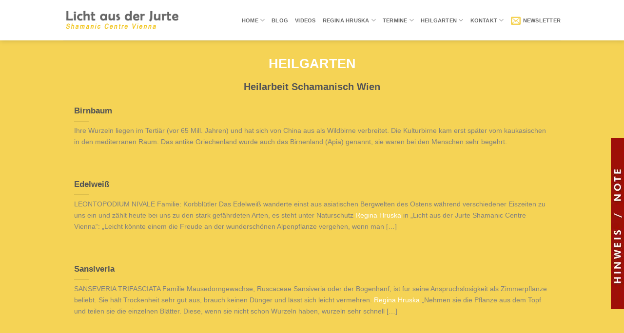

--- FILE ---
content_type: text/html; charset=UTF-8
request_url: https://www.heilschamanismus.com/glossary_tag/heilarbeit-schamanisch-wien/
body_size: 38672
content:
<!DOCTYPE html>
<!--[if IE 9 ]> <html lang="de" class="ie9 loading-site no-js"> <![endif]-->
<!--[if IE 8 ]> <html lang="de" class="ie8 loading-site no-js"> <![endif]-->
<!--[if (gte IE 9)|!(IE)]><!--><html lang="de" class="loading-site no-js"> <!--<![endif]-->
<head><meta charset="UTF-8" /><script>if(navigator.userAgent.match(/MSIE|Internet Explorer/i)||navigator.userAgent.match(/Trident\/7\..*?rv:11/i)){var href=document.location.href;if(!href.match(/[?&]nowprocket/)){if(href.indexOf("?")==-1){if(href.indexOf("#")==-1){document.location.href=href+"?nowprocket=1"}else{document.location.href=href.replace("#","?nowprocket=1#")}}else{if(href.indexOf("#")==-1){document.location.href=href+"&nowprocket=1"}else{document.location.href=href.replace("#","&nowprocket=1#")}}}}</script><script>(()=>{class RocketLazyLoadScripts{constructor(){this.v="2.0.4",this.userEvents=["keydown","keyup","mousedown","mouseup","mousemove","mouseover","mouseout","touchmove","touchstart","touchend","touchcancel","wheel","click","dblclick","input"],this.attributeEvents=["onblur","onclick","oncontextmenu","ondblclick","onfocus","onmousedown","onmouseenter","onmouseleave","onmousemove","onmouseout","onmouseover","onmouseup","onmousewheel","onscroll","onsubmit"]}async t(){this.i(),this.o(),/iP(ad|hone)/.test(navigator.userAgent)&&this.h(),this.u(),this.l(this),this.m(),this.k(this),this.p(this),this._(),await Promise.all([this.R(),this.L()]),this.lastBreath=Date.now(),this.S(this),this.P(),this.D(),this.O(),this.M(),await this.C(this.delayedScripts.normal),await this.C(this.delayedScripts.defer),await this.C(this.delayedScripts.async),await this.T(),await this.F(),await this.j(),await this.A(),window.dispatchEvent(new Event("rocket-allScriptsLoaded")),this.everythingLoaded=!0,this.lastTouchEnd&&await new Promise(t=>setTimeout(t,500-Date.now()+this.lastTouchEnd)),this.I(),this.H(),this.U(),this.W()}i(){this.CSPIssue=sessionStorage.getItem("rocketCSPIssue"),document.addEventListener("securitypolicyviolation",t=>{this.CSPIssue||"script-src-elem"!==t.violatedDirective||"data"!==t.blockedURI||(this.CSPIssue=!0,sessionStorage.setItem("rocketCSPIssue",!0))},{isRocket:!0})}o(){window.addEventListener("pageshow",t=>{this.persisted=t.persisted,this.realWindowLoadedFired=!0},{isRocket:!0}),window.addEventListener("pagehide",()=>{this.onFirstUserAction=null},{isRocket:!0})}h(){let t;function e(e){t=e}window.addEventListener("touchstart",e,{isRocket:!0}),window.addEventListener("touchend",function i(o){o.changedTouches[0]&&t.changedTouches[0]&&Math.abs(o.changedTouches[0].pageX-t.changedTouches[0].pageX)<10&&Math.abs(o.changedTouches[0].pageY-t.changedTouches[0].pageY)<10&&o.timeStamp-t.timeStamp<200&&(window.removeEventListener("touchstart",e,{isRocket:!0}),window.removeEventListener("touchend",i,{isRocket:!0}),"INPUT"===o.target.tagName&&"text"===o.target.type||(o.target.dispatchEvent(new TouchEvent("touchend",{target:o.target,bubbles:!0})),o.target.dispatchEvent(new MouseEvent("mouseover",{target:o.target,bubbles:!0})),o.target.dispatchEvent(new PointerEvent("click",{target:o.target,bubbles:!0,cancelable:!0,detail:1,clientX:o.changedTouches[0].clientX,clientY:o.changedTouches[0].clientY})),event.preventDefault()))},{isRocket:!0})}q(t){this.userActionTriggered||("mousemove"!==t.type||this.firstMousemoveIgnored?"keyup"===t.type||"mouseover"===t.type||"mouseout"===t.type||(this.userActionTriggered=!0,this.onFirstUserAction&&this.onFirstUserAction()):this.firstMousemoveIgnored=!0),"click"===t.type&&t.preventDefault(),t.stopPropagation(),t.stopImmediatePropagation(),"touchstart"===this.lastEvent&&"touchend"===t.type&&(this.lastTouchEnd=Date.now()),"click"===t.type&&(this.lastTouchEnd=0),this.lastEvent=t.type,t.composedPath&&t.composedPath()[0].getRootNode()instanceof ShadowRoot&&(t.rocketTarget=t.composedPath()[0]),this.savedUserEvents.push(t)}u(){this.savedUserEvents=[],this.userEventHandler=this.q.bind(this),this.userEvents.forEach(t=>window.addEventListener(t,this.userEventHandler,{passive:!1,isRocket:!0})),document.addEventListener("visibilitychange",this.userEventHandler,{isRocket:!0})}U(){this.userEvents.forEach(t=>window.removeEventListener(t,this.userEventHandler,{passive:!1,isRocket:!0})),document.removeEventListener("visibilitychange",this.userEventHandler,{isRocket:!0}),this.savedUserEvents.forEach(t=>{(t.rocketTarget||t.target).dispatchEvent(new window[t.constructor.name](t.type,t))})}m(){const t="return false",e=Array.from(this.attributeEvents,t=>"data-rocket-"+t),i="["+this.attributeEvents.join("],[")+"]",o="[data-rocket-"+this.attributeEvents.join("],[data-rocket-")+"]",s=(e,i,o)=>{o&&o!==t&&(e.setAttribute("data-rocket-"+i,o),e["rocket"+i]=new Function("event",o),e.setAttribute(i,t))};new MutationObserver(t=>{for(const n of t)"attributes"===n.type&&(n.attributeName.startsWith("data-rocket-")||this.everythingLoaded?n.attributeName.startsWith("data-rocket-")&&this.everythingLoaded&&this.N(n.target,n.attributeName.substring(12)):s(n.target,n.attributeName,n.target.getAttribute(n.attributeName))),"childList"===n.type&&n.addedNodes.forEach(t=>{if(t.nodeType===Node.ELEMENT_NODE)if(this.everythingLoaded)for(const i of[t,...t.querySelectorAll(o)])for(const t of i.getAttributeNames())e.includes(t)&&this.N(i,t.substring(12));else for(const e of[t,...t.querySelectorAll(i)])for(const t of e.getAttributeNames())this.attributeEvents.includes(t)&&s(e,t,e.getAttribute(t))})}).observe(document,{subtree:!0,childList:!0,attributeFilter:[...this.attributeEvents,...e]})}I(){this.attributeEvents.forEach(t=>{document.querySelectorAll("[data-rocket-"+t+"]").forEach(e=>{this.N(e,t)})})}N(t,e){const i=t.getAttribute("data-rocket-"+e);i&&(t.setAttribute(e,i),t.removeAttribute("data-rocket-"+e))}k(t){Object.defineProperty(HTMLElement.prototype,"onclick",{get(){return this.rocketonclick||null},set(e){this.rocketonclick=e,this.setAttribute(t.everythingLoaded?"onclick":"data-rocket-onclick","this.rocketonclick(event)")}})}S(t){function e(e,i){let o=e[i];e[i]=null,Object.defineProperty(e,i,{get:()=>o,set(s){t.everythingLoaded?o=s:e["rocket"+i]=o=s}})}e(document,"onreadystatechange"),e(window,"onload"),e(window,"onpageshow");try{Object.defineProperty(document,"readyState",{get:()=>t.rocketReadyState,set(e){t.rocketReadyState=e},configurable:!0}),document.readyState="loading"}catch(t){console.log("WPRocket DJE readyState conflict, bypassing")}}l(t){this.originalAddEventListener=EventTarget.prototype.addEventListener,this.originalRemoveEventListener=EventTarget.prototype.removeEventListener,this.savedEventListeners=[],EventTarget.prototype.addEventListener=function(e,i,o){o&&o.isRocket||!t.B(e,this)&&!t.userEvents.includes(e)||t.B(e,this)&&!t.userActionTriggered||e.startsWith("rocket-")||t.everythingLoaded?t.originalAddEventListener.call(this,e,i,o):(t.savedEventListeners.push({target:this,remove:!1,type:e,func:i,options:o}),"mouseenter"!==e&&"mouseleave"!==e||t.originalAddEventListener.call(this,e,t.savedUserEvents.push,o))},EventTarget.prototype.removeEventListener=function(e,i,o){o&&o.isRocket||!t.B(e,this)&&!t.userEvents.includes(e)||t.B(e,this)&&!t.userActionTriggered||e.startsWith("rocket-")||t.everythingLoaded?t.originalRemoveEventListener.call(this,e,i,o):t.savedEventListeners.push({target:this,remove:!0,type:e,func:i,options:o})}}J(t,e){this.savedEventListeners=this.savedEventListeners.filter(i=>{let o=i.type,s=i.target||window;return e!==o||t!==s||(this.B(o,s)&&(i.type="rocket-"+o),this.$(i),!1)})}H(){EventTarget.prototype.addEventListener=this.originalAddEventListener,EventTarget.prototype.removeEventListener=this.originalRemoveEventListener,this.savedEventListeners.forEach(t=>this.$(t))}$(t){t.remove?this.originalRemoveEventListener.call(t.target,t.type,t.func,t.options):this.originalAddEventListener.call(t.target,t.type,t.func,t.options)}p(t){let e;function i(e){return t.everythingLoaded?e:e.split(" ").map(t=>"load"===t||t.startsWith("load.")?"rocket-jquery-load":t).join(" ")}function o(o){function s(e){const s=o.fn[e];o.fn[e]=o.fn.init.prototype[e]=function(){return this[0]===window&&t.userActionTriggered&&("string"==typeof arguments[0]||arguments[0]instanceof String?arguments[0]=i(arguments[0]):"object"==typeof arguments[0]&&Object.keys(arguments[0]).forEach(t=>{const e=arguments[0][t];delete arguments[0][t],arguments[0][i(t)]=e})),s.apply(this,arguments),this}}if(o&&o.fn&&!t.allJQueries.includes(o)){const e={DOMContentLoaded:[],"rocket-DOMContentLoaded":[]};for(const t in e)document.addEventListener(t,()=>{e[t].forEach(t=>t())},{isRocket:!0});o.fn.ready=o.fn.init.prototype.ready=function(i){function s(){parseInt(o.fn.jquery)>2?setTimeout(()=>i.bind(document)(o)):i.bind(document)(o)}return"function"==typeof i&&(t.realDomReadyFired?!t.userActionTriggered||t.fauxDomReadyFired?s():e["rocket-DOMContentLoaded"].push(s):e.DOMContentLoaded.push(s)),o([])},s("on"),s("one"),s("off"),t.allJQueries.push(o)}e=o}t.allJQueries=[],o(window.jQuery),Object.defineProperty(window,"jQuery",{get:()=>e,set(t){o(t)}})}P(){const t=new Map;document.write=document.writeln=function(e){const i=document.currentScript,o=document.createRange(),s=i.parentElement;let n=t.get(i);void 0===n&&(n=i.nextSibling,t.set(i,n));const c=document.createDocumentFragment();o.setStart(c,0),c.appendChild(o.createContextualFragment(e)),s.insertBefore(c,n)}}async R(){return new Promise(t=>{this.userActionTriggered?t():this.onFirstUserAction=t})}async L(){return new Promise(t=>{document.addEventListener("DOMContentLoaded",()=>{this.realDomReadyFired=!0,t()},{isRocket:!0})})}async j(){return this.realWindowLoadedFired?Promise.resolve():new Promise(t=>{window.addEventListener("load",t,{isRocket:!0})})}M(){this.pendingScripts=[];this.scriptsMutationObserver=new MutationObserver(t=>{for(const e of t)e.addedNodes.forEach(t=>{"SCRIPT"!==t.tagName||t.noModule||t.isWPRocket||this.pendingScripts.push({script:t,promise:new Promise(e=>{const i=()=>{const i=this.pendingScripts.findIndex(e=>e.script===t);i>=0&&this.pendingScripts.splice(i,1),e()};t.addEventListener("load",i,{isRocket:!0}),t.addEventListener("error",i,{isRocket:!0}),setTimeout(i,1e3)})})})}),this.scriptsMutationObserver.observe(document,{childList:!0,subtree:!0})}async F(){await this.X(),this.pendingScripts.length?(await this.pendingScripts[0].promise,await this.F()):this.scriptsMutationObserver.disconnect()}D(){this.delayedScripts={normal:[],async:[],defer:[]},document.querySelectorAll("script[type$=rocketlazyloadscript]").forEach(t=>{t.hasAttribute("data-rocket-src")?t.hasAttribute("async")&&!1!==t.async?this.delayedScripts.async.push(t):t.hasAttribute("defer")&&!1!==t.defer||"module"===t.getAttribute("data-rocket-type")?this.delayedScripts.defer.push(t):this.delayedScripts.normal.push(t):this.delayedScripts.normal.push(t)})}async _(){await this.L();let t=[];document.querySelectorAll("script[type$=rocketlazyloadscript][data-rocket-src]").forEach(e=>{let i=e.getAttribute("data-rocket-src");if(i&&!i.startsWith("data:")){i.startsWith("//")&&(i=location.protocol+i);try{const o=new URL(i).origin;o!==location.origin&&t.push({src:o,crossOrigin:e.crossOrigin||"module"===e.getAttribute("data-rocket-type")})}catch(t){}}}),t=[...new Map(t.map(t=>[JSON.stringify(t),t])).values()],this.Y(t,"preconnect")}async G(t){if(await this.K(),!0!==t.noModule||!("noModule"in HTMLScriptElement.prototype))return new Promise(e=>{let i;function o(){(i||t).setAttribute("data-rocket-status","executed"),e()}try{if(navigator.userAgent.includes("Firefox/")||""===navigator.vendor||this.CSPIssue)i=document.createElement("script"),[...t.attributes].forEach(t=>{let e=t.nodeName;"type"!==e&&("data-rocket-type"===e&&(e="type"),"data-rocket-src"===e&&(e="src"),i.setAttribute(e,t.nodeValue))}),t.text&&(i.text=t.text),t.nonce&&(i.nonce=t.nonce),i.hasAttribute("src")?(i.addEventListener("load",o,{isRocket:!0}),i.addEventListener("error",()=>{i.setAttribute("data-rocket-status","failed-network"),e()},{isRocket:!0}),setTimeout(()=>{i.isConnected||e()},1)):(i.text=t.text,o()),i.isWPRocket=!0,t.parentNode.replaceChild(i,t);else{const i=t.getAttribute("data-rocket-type"),s=t.getAttribute("data-rocket-src");i?(t.type=i,t.removeAttribute("data-rocket-type")):t.removeAttribute("type"),t.addEventListener("load",o,{isRocket:!0}),t.addEventListener("error",i=>{this.CSPIssue&&i.target.src.startsWith("data:")?(console.log("WPRocket: CSP fallback activated"),t.removeAttribute("src"),this.G(t).then(e)):(t.setAttribute("data-rocket-status","failed-network"),e())},{isRocket:!0}),s?(t.fetchPriority="high",t.removeAttribute("data-rocket-src"),t.src=s):t.src="data:text/javascript;base64,"+window.btoa(unescape(encodeURIComponent(t.text)))}}catch(i){t.setAttribute("data-rocket-status","failed-transform"),e()}});t.setAttribute("data-rocket-status","skipped")}async C(t){const e=t.shift();return e?(e.isConnected&&await this.G(e),this.C(t)):Promise.resolve()}O(){this.Y([...this.delayedScripts.normal,...this.delayedScripts.defer,...this.delayedScripts.async],"preload")}Y(t,e){this.trash=this.trash||[];let i=!0;var o=document.createDocumentFragment();t.forEach(t=>{const s=t.getAttribute&&t.getAttribute("data-rocket-src")||t.src;if(s&&!s.startsWith("data:")){const n=document.createElement("link");n.href=s,n.rel=e,"preconnect"!==e&&(n.as="script",n.fetchPriority=i?"high":"low"),t.getAttribute&&"module"===t.getAttribute("data-rocket-type")&&(n.crossOrigin=!0),t.crossOrigin&&(n.crossOrigin=t.crossOrigin),t.integrity&&(n.integrity=t.integrity),t.nonce&&(n.nonce=t.nonce),o.appendChild(n),this.trash.push(n),i=!1}}),document.head.appendChild(o)}W(){this.trash.forEach(t=>t.remove())}async T(){try{document.readyState="interactive"}catch(t){}this.fauxDomReadyFired=!0;try{await this.K(),this.J(document,"readystatechange"),document.dispatchEvent(new Event("rocket-readystatechange")),await this.K(),document.rocketonreadystatechange&&document.rocketonreadystatechange(),await this.K(),this.J(document,"DOMContentLoaded"),document.dispatchEvent(new Event("rocket-DOMContentLoaded")),await this.K(),this.J(window,"DOMContentLoaded"),window.dispatchEvent(new Event("rocket-DOMContentLoaded"))}catch(t){console.error(t)}}async A(){try{document.readyState="complete"}catch(t){}try{await this.K(),this.J(document,"readystatechange"),document.dispatchEvent(new Event("rocket-readystatechange")),await this.K(),document.rocketonreadystatechange&&document.rocketonreadystatechange(),await this.K(),this.J(window,"load"),window.dispatchEvent(new Event("rocket-load")),await this.K(),window.rocketonload&&window.rocketonload(),await this.K(),this.allJQueries.forEach(t=>t(window).trigger("rocket-jquery-load")),await this.K(),this.J(window,"pageshow");const t=new Event("rocket-pageshow");t.persisted=this.persisted,window.dispatchEvent(t),await this.K(),window.rocketonpageshow&&window.rocketonpageshow({persisted:this.persisted})}catch(t){console.error(t)}}async K(){Date.now()-this.lastBreath>45&&(await this.X(),this.lastBreath=Date.now())}async X(){return document.hidden?new Promise(t=>setTimeout(t)):new Promise(t=>requestAnimationFrame(t))}B(t,e){return e===document&&"readystatechange"===t||(e===document&&"DOMContentLoaded"===t||(e===window&&"DOMContentLoaded"===t||(e===window&&"load"===t||e===window&&"pageshow"===t)))}static run(){(new RocketLazyLoadScripts).t()}}RocketLazyLoadScripts.run()})();</script>
	
	<link rel="profile" href="http://gmpg.org/xfn/11" />
	<link rel="pingback" href="https://www.heilschamanismus.com/xmlrpc.php" />

	<script type="rocketlazyloadscript">(function(html){html.className = html.className.replace(/\bno-js\b/,'js')})(document.documentElement);</script>
<meta name='robots' content='noindex, follow' />

            <script data-no-defer="1" data-ezscrex="false" data-cfasync="false" data-pagespeed-no-defer data-cookieconsent="ignore">
                var ctPublicFunctions = {"_ajax_nonce":"fad2439ecd","_rest_nonce":"cee80566dd","_ajax_url":"\/wp-admin\/admin-ajax.php","_rest_url":"https:\/\/www.heilschamanismus.com\/wp-json\/","data__cookies_type":"none","data__ajax_type":"rest","data__bot_detector_enabled":"1","data__frontend_data_log_enabled":1,"cookiePrefix":"","wprocket_detected":true,"host_url":"www.heilschamanismus.com","text__ee_click_to_select":"Klicke, um die gesamten Daten auszuw\u00e4hlen","text__ee_original_email":"Die vollst\u00e4ndige Adresse lautet","text__ee_got_it":"Verstanden","text__ee_blocked":"Blockiert","text__ee_cannot_connect":"Kann keine Verbindung herstellen","text__ee_cannot_decode":"Kann E-Mail nicht dekodieren. Unbekannter Grund","text__ee_email_decoder":"CleanTalk E-Mail-Decoder","text__ee_wait_for_decoding":"Die Magie ist unterwegs!","text__ee_decoding_process":"Bitte warte einen Moment, w\u00e4hrend wir die Kontaktdaten entschl\u00fcsseln."}
            </script>
        
            <script data-no-defer="1" data-ezscrex="false" data-cfasync="false" data-pagespeed-no-defer data-cookieconsent="ignore">
                var ctPublic = {"_ajax_nonce":"fad2439ecd","settings__forms__check_internal":"0","settings__forms__check_external":"0","settings__forms__force_protection":0,"settings__forms__search_test":"1","settings__forms__wc_add_to_cart":"0","settings__data__bot_detector_enabled":"1","settings__sfw__anti_crawler":0,"blog_home":"https:\/\/www.heilschamanismus.com\/","pixel__setting":"3","pixel__enabled":true,"pixel__url":null,"data__email_check_before_post":"1","data__email_check_exist_post":0,"data__cookies_type":"none","data__key_is_ok":true,"data__visible_fields_required":true,"wl_brandname":"Anti-Spam by CleanTalk","wl_brandname_short":"CleanTalk","ct_checkjs_key":"aa8afa691263082a58703d52f257c9add08feece4d890785437bdc936d3ff574","emailEncoderPassKey":"03cc2c47d10b4102997f3660ab11e258","bot_detector_forms_excluded":"W10=","advancedCacheExists":true,"varnishCacheExists":false,"wc_ajax_add_to_cart":true}
            </script>
        <meta name="viewport" content="width=device-width, user-scalable=yes, initial-scale=1, maximum-scale=5"><!-- Google tag (gtag.js) consent mode dataLayer added by Site Kit -->
<script type="text/javascript" id="google_gtagjs-js-consent-mode-data-layer">
/* <![CDATA[ */
window.dataLayer = window.dataLayer || [];function gtag(){dataLayer.push(arguments);}
gtag('consent', 'default', {"ad_personalization":"denied","ad_storage":"denied","ad_user_data":"denied","analytics_storage":"denied","functionality_storage":"denied","security_storage":"denied","personalization_storage":"denied","region":["AT","BE","BG","CH","CY","CZ","DE","DK","EE","ES","FI","FR","GB","GR","HR","HU","IE","IS","IT","LI","LT","LU","LV","MT","NL","NO","PL","PT","RO","SE","SI","SK"],"wait_for_update":500});
window._googlesitekitConsentCategoryMap = {"statistics":["analytics_storage"],"marketing":["ad_storage","ad_user_data","ad_personalization"],"functional":["functionality_storage","security_storage"],"preferences":["personalization_storage"]};
window._googlesitekitConsents = {"ad_personalization":"denied","ad_storage":"denied","ad_user_data":"denied","analytics_storage":"denied","functionality_storage":"denied","security_storage":"denied","personalization_storage":"denied","region":["AT","BE","BG","CH","CY","CZ","DE","DK","EE","ES","FI","FR","GB","GR","HR","HU","IE","IS","IT","LI","LT","LU","LV","MT","NL","NO","PL","PT","RO","SE","SI","SK"],"wait_for_update":500};
/* ]]> */
</script>
<!-- End Google tag (gtag.js) consent mode dataLayer added by Site Kit -->

	<!-- This site is optimized with the Yoast SEO plugin v26.8 - https://yoast.com/product/yoast-seo-wordpress/ -->
	<title>heilarbeit schamanisch wien &#187; Heilgarten &#187; Regina Hruška</title>
	<meta property="og:locale" content="de_DE" />
	<meta property="og:type" content="article" />
	<meta property="og:title" content="heilarbeit schamanisch wien &#187; Heilgarten &#187; Regina Hruška" />
	<meta property="og:url" content="https://www.heilschamanismus.com/glossary_tag/heilarbeit-schamanisch-wien/" />
	<meta property="og:site_name" content="Regina Hruška" />
	<meta property="og:image" content="https://www.heilschamanismus.com/wp-content/uploads/2019/01/Jurte01-1024x683-2.jpg" />
	<meta property="og:image:width" content="1024" />
	<meta property="og:image:height" content="683" />
	<meta property="og:image:type" content="image/jpeg" />
	<meta name="twitter:card" content="summary_large_image" />
	<script type="application/ld+json" class="yoast-schema-graph">{"@context":"https://schema.org","@graph":[{"@type":"CollectionPage","@id":"https://www.heilschamanismus.com/glossary_tag/heilarbeit-schamanisch-wien/","url":"https://www.heilschamanismus.com/glossary_tag/heilarbeit-schamanisch-wien/","name":"heilarbeit schamanisch wien &#187; Heilgarten &#187; Regina Hruška","isPartOf":{"@id":"https://www.heilschamanismus.com/#website"},"breadcrumb":{"@id":"https://www.heilschamanismus.com/glossary_tag/heilarbeit-schamanisch-wien/#breadcrumb"},"inLanguage":"de"},{"@type":"BreadcrumbList","@id":"https://www.heilschamanismus.com/glossary_tag/heilarbeit-schamanisch-wien/#breadcrumb","itemListElement":[{"@type":"ListItem","position":1,"name":"Startseite","item":"https://www.heilschamanismus.com/"},{"@type":"ListItem","position":2,"name":"heilarbeit schamanisch wien"}]},{"@type":"WebSite","@id":"https://www.heilschamanismus.com/#website","url":"https://www.heilschamanismus.com/","name":"Regina Hruška","description":"Licht aus der Jurte - Shamanic Centre Vienna","publisher":{"@id":"https://www.heilschamanismus.com/#organization"},"potentialAction":[{"@type":"SearchAction","target":{"@type":"EntryPoint","urlTemplate":"https://www.heilschamanismus.com/?s={search_term_string}"},"query-input":{"@type":"PropertyValueSpecification","valueRequired":true,"valueName":"search_term_string"}}],"inLanguage":"de"},{"@type":"Organization","@id":"https://www.heilschamanismus.com/#organization","name":"Regina Hruška","alternateName":"Licht aus der Jurte - Shamanic Centre Vienna","url":"https://www.heilschamanismus.com/","logo":{"@type":"ImageObject","inLanguage":"de","@id":"https://www.heilschamanismus.com/#/schema/logo/image/","url":"https://www.heilschamanismus.com/wp-content/uploads/2018/11/cropped-logo-2-50x49-1.png","contentUrl":"https://www.heilschamanismus.com/wp-content/uploads/2018/11/cropped-logo-2-50x49-1.png","width":512,"height":512,"caption":"Regina Hruška"},"image":{"@id":"https://www.heilschamanismus.com/#/schema/logo/image/"},"sameAs":["https://www.facebook.com/Licht.aus.der.Jurte/","https://www.instagram.com/reginahruska1244/"]}]}</script>
	<!-- / Yoast SEO plugin. -->


<link rel='dns-prefetch' href='//www.heilschamanismus.com' />
<link rel='dns-prefetch' href='//fd.cleantalk.org' />
<link rel='dns-prefetch' href='//challenges.cloudflare.com' />
<link rel='dns-prefetch' href='//www.googletagmanager.com' />
<link rel='dns-prefetch' href='//cdn.jsdelivr.net' />

<link rel="prefetch" href="https://www.heilschamanismus.com/wp-content/themes/flatsome/assets/js/chunk.countup.fe2c1016.js" />
<link rel="prefetch" href="https://www.heilschamanismus.com/wp-content/themes/flatsome/assets/js/chunk.sticky-sidebar.a58a6557.js" />
<link rel="prefetch" href="https://www.heilschamanismus.com/wp-content/themes/flatsome/assets/js/chunk.tooltips.29144c1c.js" />
<link rel="prefetch" href="https://www.heilschamanismus.com/wp-content/themes/flatsome/assets/js/chunk.vendors-popups.947eca5c.js" />
<link rel="prefetch" href="https://www.heilschamanismus.com/wp-content/themes/flatsome/assets/js/chunk.vendors-slider.c7f2bd49.js" />
<style id='wp-img-auto-sizes-contain-inline-css' type='text/css'>
img:is([sizes=auto i],[sizes^="auto," i]){contain-intrinsic-size:3000px 1500px}
/*# sourceURL=wp-img-auto-sizes-contain-inline-css */
</style>
<style id='wp-block-library-inline-css' type='text/css'>
:root{--wp-block-synced-color:#7a00df;--wp-block-synced-color--rgb:122,0,223;--wp-bound-block-color:var(--wp-block-synced-color);--wp-editor-canvas-background:#ddd;--wp-admin-theme-color:#007cba;--wp-admin-theme-color--rgb:0,124,186;--wp-admin-theme-color-darker-10:#006ba1;--wp-admin-theme-color-darker-10--rgb:0,107,160.5;--wp-admin-theme-color-darker-20:#005a87;--wp-admin-theme-color-darker-20--rgb:0,90,135;--wp-admin-border-width-focus:2px}@media (min-resolution:192dpi){:root{--wp-admin-border-width-focus:1.5px}}.wp-element-button{cursor:pointer}:root .has-very-light-gray-background-color{background-color:#eee}:root .has-very-dark-gray-background-color{background-color:#313131}:root .has-very-light-gray-color{color:#eee}:root .has-very-dark-gray-color{color:#313131}:root .has-vivid-green-cyan-to-vivid-cyan-blue-gradient-background{background:linear-gradient(135deg,#00d084,#0693e3)}:root .has-purple-crush-gradient-background{background:linear-gradient(135deg,#34e2e4,#4721fb 50%,#ab1dfe)}:root .has-hazy-dawn-gradient-background{background:linear-gradient(135deg,#faaca8,#dad0ec)}:root .has-subdued-olive-gradient-background{background:linear-gradient(135deg,#fafae1,#67a671)}:root .has-atomic-cream-gradient-background{background:linear-gradient(135deg,#fdd79a,#004a59)}:root .has-nightshade-gradient-background{background:linear-gradient(135deg,#330968,#31cdcf)}:root .has-midnight-gradient-background{background:linear-gradient(135deg,#020381,#2874fc)}:root{--wp--preset--font-size--normal:16px;--wp--preset--font-size--huge:42px}.has-regular-font-size{font-size:1em}.has-larger-font-size{font-size:2.625em}.has-normal-font-size{font-size:var(--wp--preset--font-size--normal)}.has-huge-font-size{font-size:var(--wp--preset--font-size--huge)}.has-text-align-center{text-align:center}.has-text-align-left{text-align:left}.has-text-align-right{text-align:right}.has-fit-text{white-space:nowrap!important}#end-resizable-editor-section{display:none}.aligncenter{clear:both}.items-justified-left{justify-content:flex-start}.items-justified-center{justify-content:center}.items-justified-right{justify-content:flex-end}.items-justified-space-between{justify-content:space-between}.screen-reader-text{border:0;clip-path:inset(50%);height:1px;margin:-1px;overflow:hidden;padding:0;position:absolute;width:1px;word-wrap:normal!important}.screen-reader-text:focus{background-color:#ddd;clip-path:none;color:#444;display:block;font-size:1em;height:auto;left:5px;line-height:normal;padding:15px 23px 14px;text-decoration:none;top:5px;width:auto;z-index:100000}html :where(.has-border-color){border-style:solid}html :where([style*=border-top-color]){border-top-style:solid}html :where([style*=border-right-color]){border-right-style:solid}html :where([style*=border-bottom-color]){border-bottom-style:solid}html :where([style*=border-left-color]){border-left-style:solid}html :where([style*=border-width]){border-style:solid}html :where([style*=border-top-width]){border-top-style:solid}html :where([style*=border-right-width]){border-right-style:solid}html :where([style*=border-bottom-width]){border-bottom-style:solid}html :where([style*=border-left-width]){border-left-style:solid}html :where(img[class*=wp-image-]){height:auto;max-width:100%}:where(figure){margin:0 0 1em}html :where(.is-position-sticky){--wp-admin--admin-bar--position-offset:var(--wp-admin--admin-bar--height,0px)}@media screen and (max-width:600px){html :where(.is-position-sticky){--wp-admin--admin-bar--position-offset:0px}}

/*# sourceURL=wp-block-library-inline-css */
</style><style id='global-styles-inline-css' type='text/css'>
:root{--wp--preset--aspect-ratio--square: 1;--wp--preset--aspect-ratio--4-3: 4/3;--wp--preset--aspect-ratio--3-4: 3/4;--wp--preset--aspect-ratio--3-2: 3/2;--wp--preset--aspect-ratio--2-3: 2/3;--wp--preset--aspect-ratio--16-9: 16/9;--wp--preset--aspect-ratio--9-16: 9/16;--wp--preset--color--black: #000000;--wp--preset--color--cyan-bluish-gray: #abb8c3;--wp--preset--color--white: #ffffff;--wp--preset--color--pale-pink: #f78da7;--wp--preset--color--vivid-red: #cf2e2e;--wp--preset--color--luminous-vivid-orange: #ff6900;--wp--preset--color--luminous-vivid-amber: #fcb900;--wp--preset--color--light-green-cyan: #7bdcb5;--wp--preset--color--vivid-green-cyan: #00d084;--wp--preset--color--pale-cyan-blue: #8ed1fc;--wp--preset--color--vivid-cyan-blue: #0693e3;--wp--preset--color--vivid-purple: #9b51e0;--wp--preset--gradient--vivid-cyan-blue-to-vivid-purple: linear-gradient(135deg,rgb(6,147,227) 0%,rgb(155,81,224) 100%);--wp--preset--gradient--light-green-cyan-to-vivid-green-cyan: linear-gradient(135deg,rgb(122,220,180) 0%,rgb(0,208,130) 100%);--wp--preset--gradient--luminous-vivid-amber-to-luminous-vivid-orange: linear-gradient(135deg,rgb(252,185,0) 0%,rgb(255,105,0) 100%);--wp--preset--gradient--luminous-vivid-orange-to-vivid-red: linear-gradient(135deg,rgb(255,105,0) 0%,rgb(207,46,46) 100%);--wp--preset--gradient--very-light-gray-to-cyan-bluish-gray: linear-gradient(135deg,rgb(238,238,238) 0%,rgb(169,184,195) 100%);--wp--preset--gradient--cool-to-warm-spectrum: linear-gradient(135deg,rgb(74,234,220) 0%,rgb(151,120,209) 20%,rgb(207,42,186) 40%,rgb(238,44,130) 60%,rgb(251,105,98) 80%,rgb(254,248,76) 100%);--wp--preset--gradient--blush-light-purple: linear-gradient(135deg,rgb(255,206,236) 0%,rgb(152,150,240) 100%);--wp--preset--gradient--blush-bordeaux: linear-gradient(135deg,rgb(254,205,165) 0%,rgb(254,45,45) 50%,rgb(107,0,62) 100%);--wp--preset--gradient--luminous-dusk: linear-gradient(135deg,rgb(255,203,112) 0%,rgb(199,81,192) 50%,rgb(65,88,208) 100%);--wp--preset--gradient--pale-ocean: linear-gradient(135deg,rgb(255,245,203) 0%,rgb(182,227,212) 50%,rgb(51,167,181) 100%);--wp--preset--gradient--electric-grass: linear-gradient(135deg,rgb(202,248,128) 0%,rgb(113,206,126) 100%);--wp--preset--gradient--midnight: linear-gradient(135deg,rgb(2,3,129) 0%,rgb(40,116,252) 100%);--wp--preset--font-size--small: 13px;--wp--preset--font-size--medium: 20px;--wp--preset--font-size--large: 36px;--wp--preset--font-size--x-large: 42px;--wp--preset--spacing--20: 0.44rem;--wp--preset--spacing--30: 0.67rem;--wp--preset--spacing--40: 1rem;--wp--preset--spacing--50: 1.5rem;--wp--preset--spacing--60: 2.25rem;--wp--preset--spacing--70: 3.38rem;--wp--preset--spacing--80: 5.06rem;--wp--preset--shadow--natural: 6px 6px 9px rgba(0, 0, 0, 0.2);--wp--preset--shadow--deep: 12px 12px 50px rgba(0, 0, 0, 0.4);--wp--preset--shadow--sharp: 6px 6px 0px rgba(0, 0, 0, 0.2);--wp--preset--shadow--outlined: 6px 6px 0px -3px rgb(255, 255, 255), 6px 6px rgb(0, 0, 0);--wp--preset--shadow--crisp: 6px 6px 0px rgb(0, 0, 0);}:where(.is-layout-flex){gap: 0.5em;}:where(.is-layout-grid){gap: 0.5em;}body .is-layout-flex{display: flex;}.is-layout-flex{flex-wrap: wrap;align-items: center;}.is-layout-flex > :is(*, div){margin: 0;}body .is-layout-grid{display: grid;}.is-layout-grid > :is(*, div){margin: 0;}:where(.wp-block-columns.is-layout-flex){gap: 2em;}:where(.wp-block-columns.is-layout-grid){gap: 2em;}:where(.wp-block-post-template.is-layout-flex){gap: 1.25em;}:where(.wp-block-post-template.is-layout-grid){gap: 1.25em;}.has-black-color{color: var(--wp--preset--color--black) !important;}.has-cyan-bluish-gray-color{color: var(--wp--preset--color--cyan-bluish-gray) !important;}.has-white-color{color: var(--wp--preset--color--white) !important;}.has-pale-pink-color{color: var(--wp--preset--color--pale-pink) !important;}.has-vivid-red-color{color: var(--wp--preset--color--vivid-red) !important;}.has-luminous-vivid-orange-color{color: var(--wp--preset--color--luminous-vivid-orange) !important;}.has-luminous-vivid-amber-color{color: var(--wp--preset--color--luminous-vivid-amber) !important;}.has-light-green-cyan-color{color: var(--wp--preset--color--light-green-cyan) !important;}.has-vivid-green-cyan-color{color: var(--wp--preset--color--vivid-green-cyan) !important;}.has-pale-cyan-blue-color{color: var(--wp--preset--color--pale-cyan-blue) !important;}.has-vivid-cyan-blue-color{color: var(--wp--preset--color--vivid-cyan-blue) !important;}.has-vivid-purple-color{color: var(--wp--preset--color--vivid-purple) !important;}.has-black-background-color{background-color: var(--wp--preset--color--black) !important;}.has-cyan-bluish-gray-background-color{background-color: var(--wp--preset--color--cyan-bluish-gray) !important;}.has-white-background-color{background-color: var(--wp--preset--color--white) !important;}.has-pale-pink-background-color{background-color: var(--wp--preset--color--pale-pink) !important;}.has-vivid-red-background-color{background-color: var(--wp--preset--color--vivid-red) !important;}.has-luminous-vivid-orange-background-color{background-color: var(--wp--preset--color--luminous-vivid-orange) !important;}.has-luminous-vivid-amber-background-color{background-color: var(--wp--preset--color--luminous-vivid-amber) !important;}.has-light-green-cyan-background-color{background-color: var(--wp--preset--color--light-green-cyan) !important;}.has-vivid-green-cyan-background-color{background-color: var(--wp--preset--color--vivid-green-cyan) !important;}.has-pale-cyan-blue-background-color{background-color: var(--wp--preset--color--pale-cyan-blue) !important;}.has-vivid-cyan-blue-background-color{background-color: var(--wp--preset--color--vivid-cyan-blue) !important;}.has-vivid-purple-background-color{background-color: var(--wp--preset--color--vivid-purple) !important;}.has-black-border-color{border-color: var(--wp--preset--color--black) !important;}.has-cyan-bluish-gray-border-color{border-color: var(--wp--preset--color--cyan-bluish-gray) !important;}.has-white-border-color{border-color: var(--wp--preset--color--white) !important;}.has-pale-pink-border-color{border-color: var(--wp--preset--color--pale-pink) !important;}.has-vivid-red-border-color{border-color: var(--wp--preset--color--vivid-red) !important;}.has-luminous-vivid-orange-border-color{border-color: var(--wp--preset--color--luminous-vivid-orange) !important;}.has-luminous-vivid-amber-border-color{border-color: var(--wp--preset--color--luminous-vivid-amber) !important;}.has-light-green-cyan-border-color{border-color: var(--wp--preset--color--light-green-cyan) !important;}.has-vivid-green-cyan-border-color{border-color: var(--wp--preset--color--vivid-green-cyan) !important;}.has-pale-cyan-blue-border-color{border-color: var(--wp--preset--color--pale-cyan-blue) !important;}.has-vivid-cyan-blue-border-color{border-color: var(--wp--preset--color--vivid-cyan-blue) !important;}.has-vivid-purple-border-color{border-color: var(--wp--preset--color--vivid-purple) !important;}.has-vivid-cyan-blue-to-vivid-purple-gradient-background{background: var(--wp--preset--gradient--vivid-cyan-blue-to-vivid-purple) !important;}.has-light-green-cyan-to-vivid-green-cyan-gradient-background{background: var(--wp--preset--gradient--light-green-cyan-to-vivid-green-cyan) !important;}.has-luminous-vivid-amber-to-luminous-vivid-orange-gradient-background{background: var(--wp--preset--gradient--luminous-vivid-amber-to-luminous-vivid-orange) !important;}.has-luminous-vivid-orange-to-vivid-red-gradient-background{background: var(--wp--preset--gradient--luminous-vivid-orange-to-vivid-red) !important;}.has-very-light-gray-to-cyan-bluish-gray-gradient-background{background: var(--wp--preset--gradient--very-light-gray-to-cyan-bluish-gray) !important;}.has-cool-to-warm-spectrum-gradient-background{background: var(--wp--preset--gradient--cool-to-warm-spectrum) !important;}.has-blush-light-purple-gradient-background{background: var(--wp--preset--gradient--blush-light-purple) !important;}.has-blush-bordeaux-gradient-background{background: var(--wp--preset--gradient--blush-bordeaux) !important;}.has-luminous-dusk-gradient-background{background: var(--wp--preset--gradient--luminous-dusk) !important;}.has-pale-ocean-gradient-background{background: var(--wp--preset--gradient--pale-ocean) !important;}.has-electric-grass-gradient-background{background: var(--wp--preset--gradient--electric-grass) !important;}.has-midnight-gradient-background{background: var(--wp--preset--gradient--midnight) !important;}.has-small-font-size{font-size: var(--wp--preset--font-size--small) !important;}.has-medium-font-size{font-size: var(--wp--preset--font-size--medium) !important;}.has-large-font-size{font-size: var(--wp--preset--font-size--large) !important;}.has-x-large-font-size{font-size: var(--wp--preset--font-size--x-large) !important;}
/*# sourceURL=global-styles-inline-css */
</style>

<style id='classic-theme-styles-inline-css' type='text/css'>
/*! This file is auto-generated */
.wp-block-button__link{color:#fff;background-color:#32373c;border-radius:9999px;box-shadow:none;text-decoration:none;padding:calc(.667em + 2px) calc(1.333em + 2px);font-size:1.125em}.wp-block-file__button{background:#32373c;color:#fff;text-decoration:none}
/*# sourceURL=/wp-includes/css/classic-themes.min.css */
</style>
<link rel='stylesheet' id='wp-components-css' href='https://www.heilschamanismus.com/wp-includes/css/dist/components/style.min.css?ver=6.9' type='text/css' media='all' />
<link rel='stylesheet' id='wp-preferences-css' href='https://www.heilschamanismus.com/wp-includes/css/dist/preferences/style.min.css?ver=6.9' type='text/css' media='all' />
<link rel='stylesheet' id='wp-block-editor-css' href='https://www.heilschamanismus.com/wp-includes/css/dist/block-editor/style.min.css?ver=6.9' type='text/css' media='all' />
<link data-minify="1" rel='stylesheet' id='popup-maker-block-library-style-css' href='https://www.heilschamanismus.com/wp-content/cache/min/1/wp-content/plugins/popup-maker/dist/packages/block-library-style.css?ver=1767281581' type='text/css' media='all' />
<link rel='stylesheet' id='cleantalk-public-css-css' href='https://www.heilschamanismus.com/wp-content/plugins/cleantalk-spam-protect/css/cleantalk-public.min.css?ver=6.71_1769095870' type='text/css' media='all' />
<link rel='stylesheet' id='cleantalk-email-decoder-css-css' href='https://www.heilschamanismus.com/wp-content/plugins/cleantalk-spam-protect/css/cleantalk-email-decoder.min.css?ver=6.71_1769095870' type='text/css' media='all' />
<link data-minify="1" rel='stylesheet' id='wpg-main-style-css' href='https://www.heilschamanismus.com/wp-content/cache/min/1/wp-content/plugins/wp_glossary/assets/css/style.css?ver=1767281629' type='text/css' media='all' />
<link data-minify="1" rel='stylesheet' id='wpg-tooltipster-style-css' href='https://www.heilschamanismus.com/wp-content/cache/min/1/wp-content/plugins/wp_glossary/assets/css/tooltipster/tooltipster.css?ver=1767281629' type='text/css' media='all' />
<link rel='stylesheet' id='cmplz-general-css' href='https://www.heilschamanismus.com/wp-content/plugins/complianz-gdpr-premium/assets/css/cookieblocker.min.css?ver=1764581478' type='text/css' media='all' />
<link data-minify="1" rel='stylesheet' id='flatsome-main-css' href='https://www.heilschamanismus.com/wp-content/cache/min/1/wp-content/themes/flatsome/assets/css/flatsome.css?ver=1767281581' type='text/css' media='all' />
<style id='flatsome-main-inline-css' type='text/css'>
@font-face {
				font-family: "fl-icons";
				font-display: block;
				src: url(https://www.heilschamanismus.com/wp-content/themes/flatsome/assets/css/icons/fl-icons.eot?v=3.15.7);
				src:
					url(https://www.heilschamanismus.com/wp-content/themes/flatsome/assets/css/icons/fl-icons.eot#iefix?v=3.15.7) format("embedded-opentype"),
					url(https://www.heilschamanismus.com/wp-content/themes/flatsome/assets/css/icons/fl-icons.woff2?v=3.15.7) format("woff2"),
					url(https://www.heilschamanismus.com/wp-content/themes/flatsome/assets/css/icons/fl-icons.ttf?v=3.15.7) format("truetype"),
					url(https://www.heilschamanismus.com/wp-content/themes/flatsome/assets/css/icons/fl-icons.woff?v=3.15.7) format("woff"),
					url(https://www.heilschamanismus.com/wp-content/themes/flatsome/assets/css/icons/fl-icons.svg?v=3.15.7#fl-icons) format("svg");
			}
/*# sourceURL=flatsome-main-inline-css */
</style>
<link rel='stylesheet' id='flatsome-style-css' href='https://www.heilschamanismus.com/wp-content/themes/flatsome-child/style.css?ver=3.13.2.1633434713' type='text/css' media='all' />
<style id='rocket-lazyload-inline-css' type='text/css'>
.rll-youtube-player{position:relative;padding-bottom:56.23%;height:0;overflow:hidden;max-width:100%;}.rll-youtube-player:focus-within{outline: 2px solid currentColor;outline-offset: 5px;}.rll-youtube-player iframe{position:absolute;top:0;left:0;width:100%;height:100%;z-index:100;background:0 0}.rll-youtube-player img{bottom:0;display:block;left:0;margin:auto;max-width:100%;width:100%;position:absolute;right:0;top:0;border:none;height:auto;-webkit-transition:.4s all;-moz-transition:.4s all;transition:.4s all}.rll-youtube-player img:hover{-webkit-filter:brightness(75%)}.rll-youtube-player .play{height:100%;width:100%;left:0;top:0;position:absolute;background:url(https://www.heilschamanismus.com/wp-content/plugins/wp-rocket/assets/img/youtube.png) no-repeat center;background-color: transparent !important;cursor:pointer;border:none;}
/*# sourceURL=rocket-lazyload-inline-css */
</style>
<script type="text/javascript" src="https://www.heilschamanismus.com/wp-content/plugins/cleantalk-spam-protect/js/apbct-public-bundle.min.js?ver=6.71_1769095871" id="apbct-public-bundle.min-js-js" data-rocket-defer defer></script>
<script type="rocketlazyloadscript" data-minify="1" data-rocket-type="text/javascript" data-rocket-src="https://www.heilschamanismus.com/wp-content/cache/min/1/ct-bot-detector-wrapper.js?ver=1767281581" id="ct_bot_detector-js" defer="defer" data-wp-strategy="defer"></script>
<script type="text/javascript" src="https://www.heilschamanismus.com/wp-includes/js/jquery/jquery.min.js?ver=3.7.1" id="jquery-core-js" data-rocket-defer defer></script>
<script type="text/javascript" src="https://www.heilschamanismus.com/wp-includes/js/jquery/jquery-migrate.min.js?ver=3.4.1" id="jquery-migrate-js" data-rocket-defer defer></script>
<script type="rocketlazyloadscript" data-rocket-type="text/javascript" data-rocket-src="https://www.heilschamanismus.com/wp-content/plugins/wp_glossary/assets/js/mixitup.min.js?ver=2.8" id="wpg-mixitup-script-js" data-rocket-defer defer></script>
<script type="text/javascript" src="https://www.heilschamanismus.com/wp-content/plugins/wp_glossary/assets/js/jquery.tooltipster.min.js?ver=2.8" id="wpg-tooltipster-script-js" data-rocket-defer defer></script>
<script type="text/javascript" id="wpg-main-script-js-extra">
/* <![CDATA[ */
var wpg = {"animation":"1","is_tooltip":"1","tooltip_theme":"default","tooltip_animation":"fade","tooltip_position":"right","tooltip_is_arrow":"1","tooltip_min_width":"250","tooltip_max_width":"500","tooltip_speed":"350","tooltip_delay":"200","tooltip_is_touch_devices":"1"};
//# sourceURL=wpg-main-script-js-extra
/* ]]> */
</script>
<script type="rocketlazyloadscript" data-minify="1" data-rocket-type="text/javascript" data-rocket-src="https://www.heilschamanismus.com/wp-content/cache/min/1/wp-content/plugins/wp_glossary/assets/js/scripts.js?ver=1767281629" id="wpg-main-script-js" data-rocket-defer defer></script>

<!-- Google Tag (gtac.js) durch Site-Kit hinzugefügt -->
<!-- Von Site Kit hinzugefügtes Google-Analytics-Snippet -->
<script type="text/javascript" src="https://www.googletagmanager.com/gtag/js?id=G-NEY4DC7LYF" id="google_gtagjs-js" async></script>
<script type="text/javascript" id="google_gtagjs-js-after">
/* <![CDATA[ */
window.dataLayer = window.dataLayer || [];function gtag(){dataLayer.push(arguments);}
gtag("set","linker",{"domains":["www.heilschamanismus.com"]});
gtag("js", new Date());
gtag("set", "developer_id.dZTNiMT", true);
gtag("config", "G-NEY4DC7LYF");
//# sourceURL=google_gtagjs-js-after
/* ]]> */
</script>
<style type="text/css">
				.wpg-list-filter a {
					color:#3f3f3f;
					;
				}
			
				.wpg-list-filter a.active, .wpg-list-filter a:hover, .wpg-list-filter a:focus, .wpg-list-filter a:active  {
					color:#ffffff;
				}
			
				.wpg-list-block h3 {
					background-color:#f4f4f4;
					color:#777777;
					;
				}
			
				.wpg-list-item a {
					color:#3f3f3f;
					;
				}
			
				.wpg-list-item a:hover, .wpg-list-item a:focus, .wpg-list-item a:active  {
					color:#020202;
				}
			
				.tooltipster-base {
					background-color:#565656;
					border-color:#565656;
				}
			
				.tooltipster-base .wpg-tooltip-title {
					color:#ffffff;
				}
			
				.tooltipster-base .wpg-tooltip-content, .tooltipster-base .wpg-tooltip-content p {
					color:#ffffff;
				}
			
				.tooltipster-base a {
					color:#ffffff;
				}
			</style><style>

	div.video p.cmplz-blocked-content-container {
		margin-bottom: 0;
		margin-top: -56.25%;
	}
	
	/* Frontpage responsive layout */
	@media only screen and (min-width: 550px) {
		body.home div.first_row div.col {
			padding-bottom: 0;
		}

		body.home div.first_row div.col.first_row_left {
			padding-right: 9.8px;
		}

		body.home div.first_row div.col.first_row_right {
			padding-left: 9.8px;
		}
	}

</style>
<style>
	
	body.page-id-26428 div.mec-wrap {
		--ausbildung: rgb(245, 211, 85);
		--reise: #82dbe9;
		--seminare: #6fcc6f;
		--heilen: orange;
		
		i.mec-sl-folder {
			display: none;
		}
		
		div.mec-searchbar-category-wrap {
			display: flex;

			li {
				&#mec_category-20793 {
					background-color: var(--ausbildung);
				}

				&#mec_category-20792 {
					background-color: var(--reise);
				}

				&#mec_category-20794 {
					background-color: var(--seminare);
				}

				&#mec_category-20795 {
					background-color: var(--heilen);
				}

				label {
					padding: 5px;
					color: white;
				}
			}
		}

		article.mec-event-article {
			padding-left: 10px;
			
			div.mec-event-detail,
			li.mec-category {
				a {
					padding: 2px;
					
					&[href*="schamanische-ausbildung"] {
						background-color: var(--ausbildung);
					}
					
					&[href*="schamanische-reise"] {
						background-color: var(--reise);
					}
					
					&[href*="schamanische-seminare"] {
						background-color: var(--seminare);
					}
					
					&[href*="spirituelles-heilen"] {
						background-color: var(--heilen);
					}
				}
			}
		}
		
		article.mec-event-article {
			&:has(li.mec-category a) {
				div.mec-event-date,
				div.mec-event-time,
				div.mec-event-detail,
                                div.mec-time-details,
                                div.mec-time-details span,
				div.mec-categories-wrapper a {
					color: white;
				}
			}
			
			&:has(li.mec-category a[href*="schamanische-ausbildung"]) {
				background-color: var(--ausbildung);
			}
			
			&:has(li.mec-category a[href*="schamanische-reise"]) {
				background-color: var(--reise);
			}
			
			&:has(li.mec-category a[href*="schamanische-seminare"]) {
				background-color: var(--seminare);
			}
			
			&:has(li.mec-category a[href*="spirituelles-heilen"]) {
				background-color: var(--heilen);
			}
		}
		
		.mec-categories {
			display: none;
		}
	}

</style>
<style>
	
	body.page-id-20310 div.date-details a.accordion-title span {
		color: #333399;
	}

</style>
<style>
	
	body.single-post .entry-content.single-page a.button.white span {
		color: #666 !important;
	}

</style>
<style>
	
	footer#footer a.whatsapp {
		background-color: #25D366;
		width: 60%;
	}
	
	footer#footer a.whatsapp img {
		padding: 10px;
	}

	footer#footer div.follow_icons {
		padding-bottom: 0;
	}
	
</style>
<style>
	
	body.single-post article h2 {
		font-size: 1.125em;
	}
									
	body.single-post article h3 {
		font-size: 1em;
	}
	
</style>
			<style>.cmplz-hidden {
					display: none !important;
				}</style><!--[if IE]><link rel="stylesheet" type="text/css" href="https://www.heilschamanismus.com/wp-content/themes/flatsome/assets/css/ie-fallback.css"><script src="//cdnjs.cloudflare.com/ajax/libs/html5shiv/3.6.1/html5shiv.js"></script><script>var head = document.getElementsByTagName('head')[0],style = document.createElement('style');style.type = 'text/css';style.styleSheet.cssText = ':before,:after{content:none !important';head.appendChild(style);setTimeout(function(){head.removeChild(style);}, 0);</script><script src="https://www.heilschamanismus.com/wp-content/themes/flatsome/assets/libs/ie-flexibility.js"></script><![endif]--><link rel="icon" href="https://www.heilschamanismus.com/wp-content/uploads/2018/11/cropped-logo-2-50x49-1-32x32.png" sizes="32x32" />
<link rel="icon" href="https://www.heilschamanismus.com/wp-content/uploads/2018/11/cropped-logo-2-50x49-1-192x192.png" sizes="192x192" />
<link rel="apple-touch-icon" href="https://www.heilschamanismus.com/wp-content/uploads/2018/11/cropped-logo-2-50x49-1-180x180.png" />
<meta name="msapplication-TileImage" content="https://www.heilschamanismus.com/wp-content/uploads/2018/11/cropped-logo-2-50x49-1-270x270.png" />
<style id="custom-css" type="text/css">:root {--primary-color: #f5d355;}.container-width, .full-width .ubermenu-nav, .container, .row{max-width: 1050px}.row.row-collapse{max-width: 1020px}.row.row-small{max-width: 1042.5px}.row.row-large{max-width: 1080px}.header-main{height: 83px}#logo img{max-height: 83px}#logo{width:241px;}#logo img{padding:2px 0;}.header-bottom{min-height: 55px}.header-top{min-height: 34px}.transparent .header-main{height: 83px}.transparent #logo img{max-height: 83px}.has-transparent + .page-title:first-of-type,.has-transparent + #main > .page-title,.has-transparent + #main > div > .page-title,.has-transparent + #main .page-header-wrapper:first-of-type .page-title{padding-top: 133px;}.header.show-on-scroll,.stuck .header-main{height:70px!important}.stuck #logo img{max-height: 70px!important}.header-bg-color {background-color: #ffffff}.header-bottom {background-color: #f1f1f1}.top-bar-nav > li > a{line-height: 16px }.header-main .nav > li > a{line-height: 16px }.stuck .header-main .nav > li > a{line-height: 50px }@media (max-width: 549px) {.header-main{height: 70px}#logo img{max-height: 70px}}.nav-dropdown{font-size:108%}.header-top{background-color:#f5d355!important;}/* Color */.accordion-title.active, .has-icon-bg .icon .icon-inner,.logo a, .primary.is-underline, .primary.is-link, .badge-outline .badge-inner, .nav-outline > li.active> a,.nav-outline >li.active > a, .cart-icon strong,[data-color='primary'], .is-outline.primary{color: #f5d355;}/* Color !important */[data-text-color="primary"]{color: #f5d355!important;}/* Background Color */[data-text-bg="primary"]{background-color: #f5d355;}/* Background */.scroll-to-bullets a,.featured-title, .label-new.menu-item > a:after, .nav-pagination > li > .current,.nav-pagination > li > span:hover,.nav-pagination > li > a:hover,.has-hover:hover .badge-outline .badge-inner,button[type="submit"], .button.wc-forward:not(.checkout):not(.checkout-button), .button.submit-button, .button.primary:not(.is-outline),.featured-table .title,.is-outline:hover, .has-icon:hover .icon-label,.nav-dropdown-bold .nav-column li > a:hover, .nav-dropdown.nav-dropdown-bold > li > a:hover, .nav-dropdown-bold.dark .nav-column li > a:hover, .nav-dropdown.nav-dropdown-bold.dark > li > a:hover, .header-vertical-menu__opener ,.is-outline:hover, .tagcloud a:hover,.grid-tools a, input[type='submit']:not(.is-form), .box-badge:hover .box-text, input.button.alt,.nav-box > li > a:hover,.nav-box > li.active > a,.nav-pills > li.active > a ,.current-dropdown .cart-icon strong, .cart-icon:hover strong, .nav-line-bottom > li > a:before, .nav-line-grow > li > a:before, .nav-line > li > a:before,.banner, .header-top, .slider-nav-circle .flickity-prev-next-button:hover svg, .slider-nav-circle .flickity-prev-next-button:hover .arrow, .primary.is-outline:hover, .button.primary:not(.is-outline), input[type='submit'].primary, input[type='submit'].primary, input[type='reset'].button, input[type='button'].primary, .badge-inner{background-color: #f5d355;}/* Border */.nav-vertical.nav-tabs > li.active > a,.scroll-to-bullets a.active,.nav-pagination > li > .current,.nav-pagination > li > span:hover,.nav-pagination > li > a:hover,.has-hover:hover .badge-outline .badge-inner,.accordion-title.active,.featured-table,.is-outline:hover, .tagcloud a:hover,blockquote, .has-border, .cart-icon strong:after,.cart-icon strong,.blockUI:before, .processing:before,.loading-spin, .slider-nav-circle .flickity-prev-next-button:hover svg, .slider-nav-circle .flickity-prev-next-button:hover .arrow, .primary.is-outline:hover{border-color: #f5d355}.nav-tabs > li.active > a{border-top-color: #f5d355}.widget_shopping_cart_content .blockUI.blockOverlay:before { border-left-color: #f5d355 }.woocommerce-checkout-review-order .blockUI.blockOverlay:before { border-left-color: #f5d355 }/* Fill */.slider .flickity-prev-next-button:hover svg,.slider .flickity-prev-next-button:hover .arrow{fill: #f5d355;}/* Background Color */[data-icon-label]:after, .secondary.is-underline:hover,.secondary.is-outline:hover,.icon-label,.button.secondary:not(.is-outline),.button.alt:not(.is-outline), .badge-inner.on-sale, .button.checkout, .single_add_to_cart_button, .current .breadcrumb-step{ background-color:#82dbe9; }[data-text-bg="secondary"]{background-color: #82dbe9;}/* Color */.secondary.is-underline,.secondary.is-link, .secondary.is-outline,.stars a.active, .star-rating:before, .woocommerce-page .star-rating:before,.star-rating span:before, .color-secondary{color: #82dbe9}/* Color !important */[data-text-color="secondary"]{color: #82dbe9!important;}/* Border */.secondary.is-outline:hover{border-color:#82dbe9}.success.is-underline:hover,.success.is-outline:hover,.success{background-color: #6fcc6f}.success-color, .success.is-link, .success.is-outline{color: #6fcc6f;}.success-border{border-color: #6fcc6f!important;}/* Color !important */[data-text-color="success"]{color: #6fcc6f!important;}/* Background Color */[data-text-bg="success"]{background-color: #6fcc6f;}body{font-size: 100%;}body{font-family:"Georgia,Times,&quot;Times New Roman&quot;,serif", sans-serif}body{font-weight: 0}.nav > li > a {font-family:"Georgia,Times,&quot;Times New Roman&quot;,serif", sans-serif;}.mobile-sidebar-levels-2 .nav > li > ul > li > a {font-family:"Georgia,Times,&quot;Times New Roman&quot;,serif", sans-serif;}.nav > li > a {font-weight: 0;}.mobile-sidebar-levels-2 .nav > li > ul > li > a {font-weight: 0;}h1,h2,h3,h4,h5,h6,.heading-font, .off-canvas-center .nav-sidebar.nav-vertical > li > a{font-family: "Monaco,&quot;Lucida Sans Typewriter&quot;,&quot;Lucida Typewriter&quot;,&quot;Courier New&quot;,Courier,monospace", sans-serif;}h1,h2,h3,h4,h5,h6,.heading-font,.banner h1,.banner h2{font-weight: 0;}.alt-font{font-family: "Tinos", sans-serif;}.alt-font{font-weight: 700!important;}.header:not(.transparent) .header-nav-main.nav > li > a {color: #666666;}.header:not(.transparent) .header-nav-main.nav > li > a:hover,.header:not(.transparent) .header-nav-main.nav > li.active > a,.header:not(.transparent) .header-nav-main.nav > li.current > a,.header:not(.transparent) .header-nav-main.nav > li > a.active,.header:not(.transparent) .header-nav-main.nav > li > a.current{color: #f2c727;}.header-nav-main.nav-line-bottom > li > a:before,.header-nav-main.nav-line-grow > li > a:before,.header-nav-main.nav-line > li > a:before,.header-nav-main.nav-box > li > a:hover,.header-nav-main.nav-box > li.active > a,.header-nav-main.nav-pills > li > a:hover,.header-nav-main.nav-pills > li.active > a{color:#FFF!important;background-color: #f2c727;}a{color: #82dbe9;}.header-main .social-icons,.header-main .cart-icon strong,.header-main .menu-title,.header-main .header-button > .button.is-outline,.header-main .nav > li > a > i:not(.icon-angle-down){color: #4c89bf!important;}.header-main .header-button > .button.is-outline,.header-main .cart-icon strong:after,.header-main .cart-icon strong{border-color: #4c89bf!important;}.header-main .header-button > .button:not(.is-outline){background-color: #4c89bf!important;}.header-main .current-dropdown .cart-icon strong,.header-main .header-button > .button:hover,.header-main .header-button > .button:hover i,.header-main .header-button > .button:hover span{color:#FFF!important;}.header-main .menu-title:hover,.header-main .social-icons a:hover,.header-main .header-button > .button.is-outline:hover,.header-main .nav > li > a:hover > i:not(.icon-angle-down){color: #4c89bf!important;}.header-main .current-dropdown .cart-icon strong,.header-main .header-button > .button:hover{background-color: #4c89bf!important;}.header-main .current-dropdown .cart-icon strong:after,.header-main .current-dropdown .cart-icon strong,.header-main .header-button > .button:hover{border-color: #4c89bf!important;}.footer-1{background-color: #2d7d89}.footer-2{background-color: #82dbe9}.absolute-footer, html{background-color: #82dbe9}.label-new.menu-item > a:after{content:"Neu";}.label-hot.menu-item > a:after{content:"Hot";}.label-sale.menu-item > a:after{content:"Ausverkauf";}.label-popular.menu-item > a:after{content:"Beliebt";}</style>		<style type="text/css" id="wp-custom-css">
			.boxing:hover
{
     right:0px!important;
	position:fixed;
    margin-top: 200px;
	-webkit-transition: all 2s ease;
    -moz-transition: all 2s ease;
    -ms-transition: all 2s ease;
    -o-transition: all 2s ease;
    transition: all 2s ease;
}


.boxing
{
     right:-273px!important;
	position:fixed;
    margin-top: 200px;
	-webkit-transition: all 2s ease;
    -moz-transition: all 2s ease;
    -ms-transition: all 2s ease;
    -o-transition: all 2s ease;
    transition: all 2s ease;
}

.header-bottom {

    background: transparent;
    height: 0px;
    min-height: 0px !important;

}

.glossary-template-default.single.single-glossary span  {

    color: #222226 !important;


}
.glossary-template-default.single.single-glossary h2  {

    color: #222226 !important;


}


#cn-accept-cookie {

    background: green;

}
.glossary-template-default.single.single-glossary  {

    color: #222226 !important;


	
}

a {

    color: #fff;

}

.glossary-template-default.single.single-glossary .wpg-tooltip-term-tittle h3 {

    color: #fff !important;


} 

.wpg-tooltip-tittle h3 {

    color: #fff !important;


} 


.tooltipster-base .wpg-tooltip-content {

    color: #fff !important;


} 


.wpg-tooltip-tittle span {

    color: #fff !important;


} 

.wpg-tooltip-tittle {

    color: #fff !important;


} 


.glossary-template-default.single.single-glossary  .post-sidebar.large-3.col .section-title-main  {

    color: #555 !important;


}



.glossary-template-default.single.single-glossary  .post-sidebar.large-3.col span {

    color: white !important;


}

.glossary-template-default.single.single-glossary span {

    color: #fff !important;

}

.entry-content.single-page a {

    color: #fff !important;


}


.glossary-template-default.single.single-glossary .wpg-back-link a {

    color: green !important;
    font-weight: bold;
    text-align: center !important;

}

.glossary-template-default.single.single-glossary  table {

    width: 100%;
    margin-bottom: 1em;
    border-color: #F5D355!important;
    border-spacing: 0;
	border:0px!important;

}

.glossary-template-default.single.single-glossary  td {

    padding: .5em;
        padding-right: 0.5em;
    text-align: left;
    border-bottom: 0px solid #ececec!important;
	border:0px!important;
	    line-height: 1.3;
    font-size: .9em;

}

.glossary-template-default.single.single-glossary  .col.hide-for-medium.small-12.large-12 {

    display: none;

}

.glossary-template-default.single.single-glossary  .social-icons.share-icons.share-row.relative.icon-style-fill { display:none!important;}

.glossary-template-default.single.single-glossary  .wpg-back-link {

    position: relative;
    display: inline-flex;
    width: 100% !important;
    float: right;
    padding-top: 40px;

}
/*
.glossary-template-default.single.single-glossary .entry-header {

    display: none!important;

}
*/

#cn-refuse-cookie {

    background: darkred;

}
/***

.flickity-viewport {

    pointer-events: none !important;

}


.xyz {

    pointer-events: painted !important;

}
***/

.entry-meta {

    display: none;

}

.mailster-form-info.success {

    background-color: #6fbf4d;
    text-align: center;
    color: black;
padding: 13%;

}

code {

    background: white;
    border: none;

}

#comments {

    display: none;

}

/***

.entry-attachment {

    pointer-events: none;

}
***/

.blog-wrapper {

    background: #F5D355;

}

.cookie-notice-container {

    padding: 17px;

}

.wpcf7 .wpcf7-not-valid-tip::after {

    display: none;

}

blockquote {

    line-height: 1em !important;

}

.wpcf7 .wpcf7-response-output {

    margin: 65px 0 0 0;
    border-radius: 10px;
    background: white;
    color: black !important;
    font-size: 1.2em;

}

.header-main .social-icons, .header-main .cart-icon strong, .header-main .menu-title, .header-main .header-button > .button.is-outline, .header-main .nav > li > a > i:not(.icon-angle-down) {
    color: #F5D355!important;
}


#section_186088324 {

z-index:9999;

}



.absolute-footer, html {

    background-color: #82dbe9;

}

.lg-x10 {

    left: 35%;

}

.absolute-footer.light.medium-text-center.small-text-center {

    display: none !important;

}



.text-inner.text-left {

    text-align: right !important;
    font-size: 0.75em !important;

}

.grecaptcha-badge {

    display: none;

}

.dsgv {
	
	padding-top:2%;
	padding-bottom:2%;
	text-align:right;
	
}

.icon.primary.button.circle.tooltip {

    border-radius: 0px !important;

}

.wpcf7-form-control.wpcf7-submit {

    float: right;
    margin-top: 2%;
    margin-bottom: 2%;
    background: black !important;

}

.accordion-title {

    font-size: 105%;

}

.accordion-title.plain {

    padding-left: 10%;

}

#scroll-to-top {

    display: none !important;

}

.dark .accordion-title.active {

    color: grey;

}


@media only screen and (max-width: 600px) {
.accordion-title.plain {

    padding-left: 30% !important;

}

.boxing
{display:none;
}
}

.accordion_title {

    display: none !important;

}

.box-text.text-left {

    color: grey;

}


.accordion-title {

    border-top: 0px;


}

.accordion-title.active, .has-icon-bg .icon .icon-inner, .logo a, .primary.is-underline, .primary.is-link, .badge-outline .badge-inner, .nav-outline > li.active > a, .nav-outline > li.active > a, .cart-icon strong, [data-color="primary"], .is-outline.primary {

    color: black;

}


.toggle {

    margin-left: 20px;
    background: #53A753;
    color: black;
    border-radius: 0px !important;
    top: .2em !important;

}

.accordion-title.active {

    background-color: white;

}
/*
.entry-header-text.entry-header-text-top.text-left {

    display: none;

}
*/


.elementor-6222 .elementor-element.elementor-element-a5af284 .jet-listing-dynamic-field.display-inline .jet-listing-dynamic-field__inline-wrap {

    padding: 0px;

}



.large-10.col {

    width: 100% !important;

}
.large-10 {

    max-width: 100% !important;
    -ms-flex-preferred-size: 100% !important;
    flex-basis: 100% !important;

}


.glossary-template-default.single.single-glossary span  {

    color: #222226 !important;


}
.glossary-template-default.single.single-glossary h2  {

    color: #222226 !important;


}
.tooltipster-base .wpg-tooltip-content {

    color: #fff !important;


} 
.tooltipster-base .wpg-tooltip-content {

    color: #fff !important;

}		</style>
		<noscript><style id="rocket-lazyload-nojs-css">.rll-youtube-player, [data-lazy-src]{display:none !important;}</style></noscript><meta name="generator" content="WP Rocket 3.20.2" data-wpr-features="wpr_delay_js wpr_defer_js wpr_minify_js wpr_lazyload_images wpr_lazyload_iframes wpr_minify_css wpr_preload_links wpr_desktop" /></head>

<body data-cmplz=1 class="archive tax-glossary_tag term-heilarbeit-schamanisch-wien term-5336 wp-theme-flatsome wp-child-theme-flatsome-child full-width header-shadow lightbox nav-dropdown-has-shadow nav-dropdown-has-border">


<a class="skip-link screen-reader-text" href="#main">Skip to content</a>

<div data-rocket-location-hash="99bb46786fd5bd31bcd7bdc067ad247a" id="wrapper">

	
	<header data-rocket-location-hash="8cd2ef760cf5956582d03e973259bc0e" id="header" class="header has-sticky sticky-jump">
		<div data-rocket-location-hash="d53b06ca13945ed03e70ba4a94347bcf" class="header-wrapper">
			<div id="masthead" class="header-main ">
      <div class="header-inner flex-row container logo-left medium-logo-center" role="navigation">

          <!-- Logo -->
          <div id="logo" class="flex-col logo">
            
<!-- Header logo -->
<a href="https://www.heilschamanismus.com/" title="Regina Hruška - Licht aus der Jurte &#8211; Shamanic Centre Vienna" rel="home">
		<img width="584" height="124" src="data:image/svg+xml,%3Csvg%20xmlns='http://www.w3.org/2000/svg'%20viewBox='0%200%20584%20124'%3E%3C/svg%3E" class="header_logo header-logo" alt="Regina Hruška" data-lazy-src="https://www.heilschamanismus.com/wp-content/uploads/2019/01/logo_jurte-1.png"/><noscript><img width="584" height="124" src="https://www.heilschamanismus.com/wp-content/uploads/2019/01/logo_jurte-1.png" class="header_logo header-logo" alt="Regina Hruška"/></noscript><img  width="584" height="124" src="data:image/svg+xml,%3Csvg%20xmlns='http://www.w3.org/2000/svg'%20viewBox='0%200%20584%20124'%3E%3C/svg%3E" class="header-logo-dark" alt="Regina Hruška" data-lazy-src="https://www.heilschamanismus.com/wp-content/uploads/2019/12/logow.png"/><noscript><img  width="584" height="124" src="https://www.heilschamanismus.com/wp-content/uploads/2019/12/logow.png" class="header-logo-dark" alt="Regina Hruška"/></noscript></a>
          </div>

          <!-- Mobile Left Elements -->
          <div class="flex-col show-for-medium flex-left">
            <ul class="mobile-nav nav nav-left ">
              <li class="nav-icon has-icon">
  <div class="header-button">		<a href="#" data-open="#main-menu" data-pos="left" data-bg="main-menu-overlay" data-color="" class="icon button round is-outline is-small" aria-label="Menu" aria-controls="main-menu" aria-expanded="false">
		
		  <i class="icon-menu" ></i>
		  		</a>
	 </div> </li>            </ul>
          </div>

          <!-- Left Elements -->
          <div class="flex-col hide-for-medium flex-left
            flex-grow">
            <ul class="header-nav header-nav-main nav nav-left  nav-size-small nav-uppercase" >
                          </ul>
          </div>

          <!-- Right Elements -->
          <div class="flex-col hide-for-medium flex-right">
            <ul class="header-nav header-nav-main nav nav-right  nav-size-small nav-uppercase">
              <li id="menu-item-7793" class="menu-item menu-item-type-post_type menu-item-object-page menu-item-home menu-item-has-children menu-item-7793 menu-item-design-default has-dropdown"><a href="https://www.heilschamanismus.com/" data-ps2id-api="true" class="nav-top-link">Home<i class="icon-angle-down" ></i></a>
<ul class="sub-menu nav-dropdown nav-dropdown-simple dropdown-uppercase">
	<li id="menu-item-20744" class="menu-item menu-item-type-post_type menu-item-object-page menu-item-20744"><a href="https://www.heilschamanismus.com/blog/shamanic-centre-europe/" data-ps2id-api="true"><font size="0.7"><b>Shamanic Centre Europe</b></font> 🇬🇧 🇪🇸</a></li>
	<li id="menu-item-21896" class="menu-item menu-item-type-post_type menu-item-object-page menu-item-21896"><a href="https://www.heilschamanismus.com/blog/global-shamanic-centre/" data-ps2id-api="true"><font size="0.7"><b>Global Shamanic Centre</b></font></a></li>
</ul>
</li>
<li id="menu-item-20626" class="menu-item menu-item-type-post_type menu-item-object-page menu-item-20626 menu-item-design-default"><a href="https://www.heilschamanismus.com/blog/" data-ps2id-api="true" class="nav-top-link">Blog</a></li>
<li id="menu-item-17811" class="menu-item menu-item-type-post_type menu-item-object-page menu-item-17811 menu-item-design-default"><a href="https://www.heilschamanismus.com/videoportal/" data-ps2id-api="true" class="nav-top-link">Videos</a></li>
<li id="menu-item-7791" class="menu-item menu-item-type-post_type menu-item-object-page menu-item-has-children menu-item-7791 menu-item-design-default has-dropdown"><a href="https://www.heilschamanismus.com/regina-hruska/" data-ps2id-api="true" class="nav-top-link">Regina Hruska<i class="icon-angle-down" ></i></a>
<ul class="sub-menu nav-dropdown nav-dropdown-simple dropdown-uppercase">
	<li id="menu-item-7790" class="menu-item menu-item-type-post_type menu-item-object-page menu-item-7790"><a href="https://www.heilschamanismus.com/galerie/" data-ps2id-api="true">Bildergalerie</a></li>
	<li id="menu-item-7795" class="menu-item menu-item-type-post_type menu-item-object-page menu-item-7795"><a href="https://www.heilschamanismus.com/publikationen/" data-ps2id-api="true">Publikationen</a></li>
	<li id="menu-item-7792" class="menu-item menu-item-type-post_type menu-item-object-page menu-item-7792"><a href="https://www.heilschamanismus.com/videoportal/" data-ps2id-api="true">Videoportal</a></li>
	<li id="menu-item-26407" class="menu-item menu-item-type-post_type menu-item-object-page menu-item-26407"><a href="https://www.heilschamanismus.com/links/" data-ps2id-api="true">Links</a></li>
</ul>
</li>
<li id="menu-item-20333" class="menu-item menu-item-type-post_type menu-item-object-page menu-item-has-children menu-item-20333 menu-item-design-default has-dropdown"><a href="https://www.heilschamanismus.com/seminare/" data-ps2id-api="true" class="nav-top-link">Termine<i class="icon-angle-down" ></i></a>
<ul class="sub-menu nav-dropdown nav-dropdown-simple dropdown-uppercase">
	<li id="menu-item-20338" class="menu-item menu-item-type-post_type menu-item-object-page menu-item-20338"><a href="https://www.heilschamanismus.com/seminare/spirituelles-heilen/" data-ps2id-api="true">Spirituelles Heilen</a></li>
	<li id="menu-item-27616" class="menu-item menu-item-type-post_type menu-item-object-page menu-item-27616"><a href="https://www.heilschamanismus.com/seminare/schamanische-ausbildung/" data-ps2id-api="true">Schamanische Ausbildung</a></li>
	<li id="menu-item-20336" class="menu-item menu-item-type-post_type menu-item-object-page menu-item-20336"><a href="https://www.heilschamanismus.com/seminare/schamanische-seminare/" data-ps2id-api="true">Schamanische Seminare</a></li>
	<li id="menu-item-20335" class="menu-item menu-item-type-post_type menu-item-object-page menu-item-20335"><a href="https://www.heilschamanismus.com/seminare/schamanische-reise/" data-ps2id-api="true">Schamanische Reise</a></li>
	<li id="menu-item-25876" class="menu-item menu-item-type-custom menu-item-object-custom menu-item-25876"><a href="https://www.heilschamanismus.com/seminare/seminar-anmeldung/#anmeldung" data-ps2id-api="true"><b>Seminar-Anmeldung</b></a></li>
	<li id="menu-item-25878" class="menu-item menu-item-type-custom menu-item-object-custom menu-item-25878"><a href="https://www.heilschamanismus.com/seminare/seminar-anmeldung/#einzel" data-ps2id-api="true">&#8211; Einzelberatung</a></li>
</ul>
</li>
<li id="menu-item-12355" class="menu-item menu-item-type-post_type menu-item-object-page menu-item-has-children menu-item-12355 menu-item-design-default has-dropdown"><a href="https://www.heilschamanismus.com/heilgarten/" data-ps2id-api="true" class="nav-top-link">Heilgarten<i class="icon-angle-down" ></i></a>
<ul class="sub-menu nav-dropdown nav-dropdown-simple dropdown-uppercase">
	<li id="menu-item-19914" class="menu-item menu-item-type-post_type menu-item-object-page menu-item-19914"><a href="https://www.heilschamanismus.com/bienenvolk/" data-ps2id-api="true">Bienenvolk</a></li>
	<li id="menu-item-12357" class="menu-item menu-item-type-post_type menu-item-object-page menu-item-12357"><a href="https://www.heilschamanismus.com/voegel/" data-ps2id-api="true">Vögel</a></li>
	<li id="menu-item-12356" class="menu-item menu-item-type-post_type menu-item-object-page menu-item-12356"><a href="https://www.heilschamanismus.com/steine/" data-ps2id-api="true">Steine</a></li>
</ul>
</li>
<li id="menu-item-7797" class="menu-item menu-item-type-post_type menu-item-object-page menu-item-has-children menu-item-7797 menu-item-design-default has-dropdown"><a href="https://www.heilschamanismus.com/kontakt/" data-ps2id-api="true" class="nav-top-link">Kontakt<i class="icon-angle-down" ></i></a>
<ul class="sub-menu nav-dropdown nav-dropdown-simple dropdown-uppercase">
	<li id="menu-item-7799" class="menu-item menu-item-type-post_type menu-item-object-page menu-item-privacy-policy menu-item-7799"><a href="https://www.heilschamanismus.com/datenschutz/" data-ps2id-api="true">Datenschutzerklärung</a></li>
	<li id="menu-item-7800" class="menu-item menu-item-type-post_type menu-item-object-page menu-item-7800"><a href="https://www.heilschamanismus.com/impressum/" data-ps2id-api="true">Impressum</a></li>
</ul>
</li>
<li class="header-newsletter-item has-icon">

<a href="#header-newsletter-signup" class="tooltip is-small"
  title="Newsletter Anmeldung">

      <i class="icon-envelop"></i>
  
      <span class="header-newsletter-title hide-for-medium">
      Newsletter    </span>
  </a>
	<div id="header-newsletter-signup"
	     class="lightbox-by-id lightbox-content mfp-hide lightbox-white "
	     style="max-width:700px ;padding:0px">
		
  <div class="banner has-hover" id="banner-1227940517">
          <div class="banner-inner fill">
        <div class="banner-bg fill" >
            <div class="bg fill bg-fill bg-loaded"></div>
                        <div class="overlay"></div>            
	<div class="is-border is-dashed"
		style="border-color:rgba(255,255,255,.3);border-width:2px 2px 2px 2px;margin:10px;">
	</div>
                    </div>
		
        <div class="banner-layers container">
            <div class="fill banner-link"></div>               <div id="text-box-1278242739" class="text-box banner-layer x10 md-x10 lg-x10 y50 md-y50 lg-y50 res-text">
                     <div data-animate="fadeInUp">           <div class="text-box-content text dark">
              
              <div class="text-inner text-left">
                  <h3 class="uppercase">Newsletter Anmeldung</h3><p class="lead">Melden Sie sich für meinen Newsletter an um rechtzeitig über zukünftige Termine sowie Veranstaltungen, Videos und Beiträge informiert zu werden.</p><style id='mailster-form-default' type='text/css'>.mailster-embeded-form body{background:0;padding:0;margin:0}.mailster-embeded-form .mailster-form-body{padding:5px !important;margin:auto !important}.mailster-form-wrap{max-width:100%;max-height:95%;min-width:100px;-webkit-overflow-scrolling:touch}.mailster-form{margin-bottom:20px;position:relative}.mailster-form:before{content:'';position:absolute;display:block;height:100%;width:100%;z-index:1;background-repeat:no-repeat;background-position:center center;background-size:20px 20px;background-image:url('https://www.heilschamanismus.com/wp-content/plugins/mailster/assets/css/../img/loading.gif');visibility:hidden;opacity:0;transition:opacity .15s ease-in-out}.mailster-form.loading:before{opacity:1;visibility:visible}@media only screen and (-webkit-min-device-pixel-ratio:2),only screen and (min-resolution:192dpi){.mailster-form:before{background-image:url('https://www.heilschamanismus.com/wp-content/plugins/mailster/assets/css/../img/loading_2x.gif')}}.mailster-form:after,.mailster-form-fields:after{content:'.';visibility:hidden;display:block;height:0;clear:both}.mailster-form .mailster-form-fields{transition:all .15s ease-in-out}.mailster-form.completed .mailster-form-fields{height:0;min-height:0;opacity:0;overflow:hidden}.mailster-form,.mailster-form .input,.mailster-form .mailster-form-info{width:100%;box-sizing:border-box}.mailster-embeded-form .mailster-form{margin-bottom:3px}.mailster-form .mailster-wrapper{position:relative;margin-bottom:2px;transition:opacity .15s ease-in-out}.mailster-form.loading .mailster-wrapper{opacity:.2}.mailster-form textarea.input{resize:vertical;height:150px}.mailster-form li{list-style:none !important;margin-left:0;padding-left:0}span.mailster-required{font-size:120%;font-weight:700;color:#bf4d4d}.mailster-lists-wrapper ul{list-style:none;margin-left:0;padding-left:0}.mailster-lists-wrapper ul li{margin-left:0}.mailster-list-description{color:inherit;display:block;margin-left:25px;font-size:.8em}.mailster-form-info{height:0;border-radius:2px;padding:5px;margin-bottom:4px;color:#fff;padding:9px 16px;transition:all .2s;-webkit-transform:scale(0);-moz-transform:scale(0);-ms-transform:scale(0);transform:scale(0)}.mailster-form.loading .mailster-form-info{opacity:0}.mailster-form-info a{color:#fff}.mailster-form-info.success,.mailster-form-info.error{display:block;height:100%;-webkit-transform:scale(1);-moz-transform:scale(1);-ms-transform:scale(1);transform:scale(1)}.mailster-form .error input,.mailster-form .error select,.mailster-form .error textarea{outline:2px solid #bf4d4d;outline-offset:0}.mailster-form-info.error{background:#bf4d4d}.mailster-form-info.success{background-color:#6fbf4d;text-align:center}.mailster-form-info ul,.mailster-form .mailster-form-info p{margin:0;padding:0;max-width:initial}.mailster-form-info ul li{color:inherit;margin-left:0}.mailster-submit-wrapper{margin-top:6px}.mailster-form .submit-button{cursor:pointer}.mailster-form .submit-button:focus{outline:0}</style><style type="text/css" media="screen" class="mailster-custom-form-css">
.mailster-form.mailster-form-1 .submit-button{background-color:#f5d355;}
.mailster-form-wrap .mailster-form-inner{background-color: #f5d355;}
.mailster-form-wrap .mailster-form-inner .form-submit input{background-color: #6fcc6f;}
</style>
<form action="https://www.heilschamanismus.com/mailster/subscribe" method="post" class="mailster-form mailster-form-submit mailster-ajax-form mailster-form-1" novalidate><input name="_action" type="hidden" value="subscribe">
<input name="_timestamp" type="hidden" value="1769408698">
<input name="_referer" type="hidden" value="https://www.heilschamanismus.com/glossary_tag/heilarbeit-schamanisch-wien/">
<input name="_nonce" type="hidden" value="4fc6446106">
<input name="formid" type="hidden" value="1">
<div class="mailster-form-fields">
<div class="mailster-wrapper mailster-firstname-wrapper"><label for="mailster-firstname-1">Ihr Name <span class="mailster-required">*</span></label><input id="mailster-firstname-1" name="firstname" type="text" value="" class="input mailster-firstname mailster-required" aria-required="true" aria-label="Ihr Name"></div>
<div class="mailster-wrapper mailster-email-wrapper"><label for="mailster-email-1">Ihre E-Mail Adresse <span class="mailster-required">*</span></label><input id="mailster-email-1" name="email" type="email" value="" class="input mailster-email mailster-required" aria-required="true" aria-label="Ihre E-Mail Adresse" spellcheck="false"></div>
<div style="position:absolute;top:-99999px;left:-99999px;z-index:-99;"><input name="_n_hp_mail" type="email" tabindex="-1" autocomplete="noton" autofill="off"></div>
<div class="mailster-wrapper mailster-_gdpr-wrapper"><label for="mailster-_gdpr-1"><input type="hidden" name="_gdpr" value="0"><input id="mailster-_gdpr-1" name="_gdpr" type="checkbox" value="1" class="mailster-_gdpr mailster-required" aria-required="true" aria-label="Ich akzeptiere die Datenschutzbestimmungen."> Ich akzeptiere die Datenschutzbestimmungen. (<a href="https://www.heilschamanismus.com/datenschutz/" target="_top">Link</a>)</label></div>
<div class="mailster-wrapper mailster-submit-wrapper form-submit"><input name="submit" type="submit" value="Anmelden" class="submit-button button" aria-label="Anmelden"></div>
</div>
</form>
              </div>
           </div>
       </div>                     
<style>
#text-box-1278242739 {
  width: 60%;
}
#text-box-1278242739 .text-box-content {
  font-size: 100%;
}
@media (min-width:550px) {
  #text-box-1278242739 {
    width: 50%;
  }
}
</style>
    </div>
         </div>
      </div>

            
<style>
#banner-1227940517 {
  padding-top: 550px;
}
#banner-1227940517 .overlay {
  background-color: rgba(0,0,0,.4);
}
#banner-1227940517 .ux-shape-divider--top svg {
  height: 150px;
  --divider-top-width: 100%;
}
#banner-1227940517 .ux-shape-divider--bottom svg {
  height: 150px;
  --divider-width: 100%;
}
</style>
  </div>

	</div>
	
	</li>
            </ul>
          </div>

          <!-- Mobile Right Elements -->
          <div class="flex-col show-for-medium flex-right">
            <ul class="mobile-nav nav nav-right ">
                          </ul>
          </div>

      </div>
     
            <div class="container"><div class="top-divider full-width"></div></div>
      </div><div id="wide-nav" class="header-bottom wide-nav hide-for-medium">
    <div class="flex-row container">

                        <div class="flex-col hide-for-medium flex-left">
                <ul class="nav header-nav header-bottom-nav nav-left  nav-uppercase">
                                    </ul>
            </div>
            
            
                        <div class="flex-col hide-for-medium flex-right flex-grow">
              <ul class="nav header-nav header-bottom-nav nav-right  nav-uppercase">
                   <li class="html custom html_topbar_left"><div class="boxing"><div class="note"><img class="alignnone size-full wp-image-12601" src="data:image/svg+xml,%3Csvg%20xmlns='http://www.w3.org/2000/svg'%20viewBox='0%200%20300%20352'%3E%3C/svg%3E" alt="" width="300" height="352" data-lazy-src="https://www.heilschamanismus.com/wp-content/uploads/2019/10/note-jurte-slide-note.jpg" /><noscript><img class="alignnone size-full wp-image-12601" src="https://www.heilschamanismus.com/wp-content/uploads/2019/10/note-jurte-slide-note.jpg" alt="" width="300" height="352" /></noscript></div></div></li>              </ul>
            </div>
            
            
    </div>
</div>

<div class="header-bg-container fill"><div class="header-bg-image fill"></div><div class="header-bg-color fill"></div></div>		</div>
	</header>

	
	<main data-rocket-location-hash="bd73b599510e3c4ba22a673838291c53" id="main" class="">

<div data-rocket-location-hash="96f8cbc7ec461a3a43dff75427866d41" id="content" class="blog-wrapper blog-archive page-wrapper">
		
<div class="row align-center">
	<div class="large-10 col">
	
	
			<h1 style="text-transform: uppercase; text-align: center;">
			<a href="https://www.heilschamanismus.com/heilgarten/">Heilgarten</a>
		</h1>
		<h3 style="text-transform: capitalize; text-align: center;">
			heilarbeit schamanisch wien		</h3>
		<div class="row large-columns-1 medium-columns- small-columns-1">
				<div class="col post-item">
				<div class="col-inner">
					<div class="box box-vertical box-text-bottom box-blog-post has-hover">
						<div class="box-text text-left">
							<div class="box-text-inner blog-post-inner">
								<a href="https://www.heilschamanismus.com/jurte-heilgarten/birnbaum" class="plain">
									<h5 class="post-title is-large ">Birnbaum</h5>
								</a>
								<div class="is-divider"></div>
								<div class="from_the_blog_excerpt "><p>Ihre Wurzeln liegen im Tertiär (vor 65 Mill. Jahren) und hat sich von China aus als Wildbirne verbreitet. Die Kulturbirne kam erst später vom kaukasischen in den mediterranen Raum. Das antike Griechenland wurde auch das Birnenland (Apia) genannt, sie waren bei den Menschen sehr begehrt.</p>
</div>
							</div>
						</div>
					</div>
				</div>
			</div>
				<div class="col post-item">
				<div class="col-inner">
					<div class="box box-vertical box-text-bottom box-blog-post has-hover">
						<div class="box-text text-left">
							<div class="box-text-inner blog-post-inner">
								<a href="https://www.heilschamanismus.com/jurte-heilgarten/edelweiss" class="plain">
									<h5 class="post-title is-large ">Edelweiß</h5>
								</a>
								<div class="is-divider"></div>
								<div class="from_the_blog_excerpt "><p>LEONTOPODIUM NIVALE Familie: Korbbl&uuml;tler Das Edelwei&szlig; wanderte einst aus asiatischen Bergwelten des Ostens w&auml;hrend verschiedener Eiszeiten zu uns ein und z&auml;hlt heute bei uns zu den stark gef&auml;hrdeten Arten, es steht unter Naturschutz <a href="https://www.heilschamanismus.com/ueber-mich/">Regina Hruska</a> in &bdquo;Licht aus der Jurte Shamanic Centre Vienna&ldquo;: &bdquo;Leicht k&ouml;nnte einem die Freude an der wundersch&ouml;nen Alpenpflanze vergehen, wenn man [&#8230;]
</div>
							</div>
						</div>
					</div>
				</div>
			</div>
				<div class="col post-item">
				<div class="col-inner">
					<div class="box box-vertical box-text-bottom box-blog-post has-hover">
						<div class="box-text text-left">
							<div class="box-text-inner blog-post-inner">
								<a href="https://www.heilschamanismus.com/jurte-heilgarten/sansiveria" class="plain">
									<h5 class="post-title is-large ">Sansiveria</h5>
								</a>
								<div class="is-divider"></div>
								<div class="from_the_blog_excerpt "><p>SANSEVERIA TRIFASCIATA Familie M&auml;usedorngew&auml;chse, Ruscaceae Sansiveria oder der Bogenhanf, ist f&uuml;r seine Anspruchslosigkeit als Zimmerpflanze beliebt. Sie h&auml;lt Trockenheit sehr gut aus, brauch keinen D&uuml;nger und l&auml;sst sich leicht vermehren. <a href="https://www.heilschamanismus.com/ueber-mich/">Regina Hruska</a> &bdquo;Nehmen sie die Pflanze aus dem Topf und teilen sie die einzelnen Bl&auml;tter. Diese, wenn sie nicht schon Wurzeln haben, wurzeln sehr schnell [&#8230;]
</div>
							</div>
						</div>
					</div>
				</div>
			</div>
				<div class="col post-item">
				<div class="col-inner">
					<div class="box box-vertical box-text-bottom box-blog-post has-hover">
						<div class="box-text text-left">
							<div class="box-text-inner blog-post-inner">
								<a href="https://www.heilschamanismus.com/jurte-heilgarten/schneeglanz" class="plain">
									<h5 class="post-title is-large ">Schneeglanz</h5>
								</a>
								<div class="is-divider"></div>
								<div class="from_the_blog_excerpt "><p>Früh, wenn der Schnee schmilzt, sind sie vor allem an sonnigen Plätzen zu finden.</p>
</div>
							</div>
						</div>
					</div>
				</div>
			</div>
				<div class="col post-item">
				<div class="col-inner">
					<div class="box box-vertical box-text-bottom box-blog-post has-hover">
						<div class="box-text text-left">
							<div class="box-text-inner blog-post-inner">
								<a href="https://www.heilschamanismus.com/jurte-heilgarten/springkraut" class="plain">
									<h5 class="post-title is-large ">Springkraut</h5>
								</a>
								<div class="is-divider"></div>
								<div class="from_the_blog_excerpt "><p>IMPATIENS GLANDUIFERA Dr&uuml;siges Springkraut Das Springkraut ist ein in Europa invasiver Neophyt. Das sind Pflanzen, die seit der Entdeckung Amerikas 1492 zu uns gekommen sind und sich auf Kosten anderer Pflanzen rasch ausbreiten. Das dr&uuml;sige Springkraut wurde vor etwa 100 Jahren als Zierpflanze eingef&uuml;hrt und nach einigen Jahrzehnten kam es zur Massenausbreitung. Das Springkraut bl&uuml;ht [&#8230;]
</div>
							</div>
						</div>
					</div>
				</div>
			</div>
				<div class="col post-item">
				<div class="col-inner">
					<div class="box box-vertical box-text-bottom box-blog-post has-hover">
						<div class="box-text text-left">
							<div class="box-text-inner blog-post-inner">
								<a href="https://www.heilschamanismus.com/jurte-heilgarten/strauchveronika" class="plain">
									<h5 class="post-title is-large ">Strauchveronika</h5>
								</a>
								<div class="is-divider"></div>
								<div class="from_the_blog_excerpt "><p>VERONICA SPECIOSA Familie: Wegerichgew&auml;chse, Plantaginaceae Strauchveronika, dieses Strauchgew&auml;chs, auch Hebe genannt, haben wir im Heilgarten von &bdquo;Licht aus der Jurte Shamanic Centre Vienna&ldquo; gepflanzt. Strauchveronika ist winterhart und w&auml;chst und bl&uuml;ht pr&auml;chtig in der Heilerde von unserem Kompost. Er gedeiht neben Indianernessel Chrysanthemen Sonnenblume Tagetes Zebragras&hellip; . Strauchveronika Pflege Sie wird bis zu 150 cm [&#8230;]
</div>
							</div>
						</div>
					</div>
				</div>
			</div>
				<div class="col post-item">
				<div class="col-inner">
					<div class="box box-vertical box-text-bottom box-blog-post has-hover">
						<div class="box-text text-left">
							<div class="box-text-inner blog-post-inner">
								<a href="https://www.heilschamanismus.com/jurte-heilgarten/wermut" class="plain">
									<h5 class="post-title is-large ">Wermut</h5>
								</a>
								<div class="is-divider"></div>
								<div class="from_the_blog_excerpt "><p>ARTEMISIA ABSINTHIUM Familie Korbbl&uuml;tler, Asteraceae Wermut wird seit Jahrhunderten als Heilpflanze angebaut und wild wachsend finden wir sie heute auch in der Umgebung von Ortschaften. Er bl&uuml;ht von Juli bis September und wie alle Artemisia Arten liebt er den <a href="https://www.heilschamanismus.com/kontakt/">Kontakt</a> mit dem Trockenen und Warmen. Wermut Herkunft Er w&auml;chst in den Steppenlandschaften des Ostens, im [&#8230;]
</div>
							</div>
						</div>
					</div>
				</div>
			</div>
			</div>
	
	
	</div>

</div>

</div>


</main>

<footer data-rocket-location-hash="7f5078e88df32179731a375173793d24" id="footer" class="footer-wrapper">

		<section data-rocket-location-hash="e62f74c60adc2d56f7f1d2a06fdee18a" class="section footernew has-mask mask-angled-large" id="section_1971969624">
		<div class="bg section-bg fill bg-fill bg-loaded bg-loaded" >

			
			
			

		</div>

		

		<div class="section-content relative">
			

<div class="is-divider divider clearfix" style="margin-top:2.1em;margin-bottom:2.1em;height:0px;"></div>

<div class="row row-small"  id="row-1333335531">


	<div id="col-1323558298" class="col medium-5 small-11 large-3"  >
				<div class="col-inner"  >
			
			

	<div class="img has-hover x md-x lg-x y md-y lg-y" id="image_536943236">
								<div class="img-inner dark" >
			<img width="584" height="124" src="data:image/svg+xml,%3Csvg%20xmlns='http://www.w3.org/2000/svg'%20viewBox='0%200%20584%20124'%3E%3C/svg%3E" class="attachment-large size-large" alt="" decoding="async" data-lazy-srcset="https://www.heilschamanismus.com/wp-content/uploads/2018/12/logow-1.png 584w, https://www.heilschamanismus.com/wp-content/uploads/2018/12/logow-1-300x64.png 300w" data-lazy-sizes="(max-width: 584px) 100vw, 584px" data-lazy-src="https://www.heilschamanismus.com/wp-content/uploads/2018/12/logow-1.png" /><noscript><img width="584" height="124" src="https://www.heilschamanismus.com/wp-content/uploads/2018/12/logow-1.png" class="attachment-large size-large" alt="" decoding="async" srcset="https://www.heilschamanismus.com/wp-content/uploads/2018/12/logow-1.png 584w, https://www.heilschamanismus.com/wp-content/uploads/2018/12/logow-1-300x64.png 300w" sizes="(max-width: 584px) 100vw, 584px" /></noscript>						
					</div>
								
<style>
#image_536943236 {
  width: 94%;
}
</style>
	</div>
	

<blockquote>
<p><span style="font-size: 65%;">Regina Hruška<br /><span style="color: #333333;">Tel.: <a style="color: #333333;" href="tel:0043699 1897 90 91"><span style="text-decoration: underline;">+43 699 1897 90 91</span></a></span><br /></span><span style="font-size: 65%;">Gallgasse 76<br />1130 Wien<br /></span></p>
</blockquote>
<p><span style="text-decoration: underline;"><span style="color: #ed1c24;"><a style="color: #ed1c24;" href="/hinweis-zu-gesundheitsthemen/" data-wplink-url-error="true"><strong><span style="font-size: 80%;">Hinweis zu Gesundheitsthemen</span></strong></a></span></span></p>

		</div>
				
<style>
#col-1323558298 > .col-inner {
  padding: 20px 0px 0px 0px;
  margin: 0 0px 0px 0px;
}
</style>
	</div>

	

	<div id="col-1206980800" class="col hide-for-medium medium-1 small-12 large-3"  >
				<div class="col-inner"  >
			
			


  <div class="banner has-hover" id="banner-1702858091">
          <div class="banner-inner fill">
        <div class="banner-bg fill" >
            <div class="bg fill bg-fill bg-loaded"></div>
                                    
                    </div>
		
        <div class="banner-layers container">
            <div class="fill banner-link"></div>            

   <div id="text-box-1871454111" class="text-box banner-layer x50 md-x50 lg-x50 y50 md-y50 lg-y50 res-text">
                                <div class="text-box-content text dark">
              
              <div class="text-inner text-center">
                  


              </div>
           </div>
                            
<style>
#text-box-1871454111 {
  width: 60%;
}
#text-box-1871454111 .text-box-content {
  font-size: 100%;
}
@media (min-width:550px) {
  #text-box-1871454111 {
    width: 60%;
  }
}
</style>
    </div>
 

        </div>
      </div>

              <div class="height-fix is-invisible"><img width="1020" height="680" src="data:image/svg+xml,%3Csvg%20xmlns='http://www.w3.org/2000/svg'%20viewBox='0%200%201020%20680'%3E%3C/svg%3E" class="attachment-large size-large" alt="" decoding="async" data-lazy-srcset="https://www.heilschamanismus.com/wp-content/uploads/2019/01/Jurte01-1024x683-1.jpg 1024w, https://www.heilschamanismus.com/wp-content/uploads/2019/01/Jurte01-1024x683-1-300x200.jpg 300w, https://www.heilschamanismus.com/wp-content/uploads/2019/01/Jurte01-1024x683-1-768x512.jpg 768w, https://www.heilschamanismus.com/wp-content/uploads/2019/01/Jurte01-1024x683-1-600x400.jpg 600w" data-lazy-sizes="(max-width: 1020px) 100vw, 1020px" data-lazy-src="https://www.heilschamanismus.com/wp-content/uploads/2019/01/Jurte01-1024x683-1-1024x683.jpg" /><noscript><img width="1020" height="680" src="https://www.heilschamanismus.com/wp-content/uploads/2019/01/Jurte01-1024x683-1-1024x683.jpg" class="attachment-large size-large" alt="" decoding="async" srcset="https://www.heilschamanismus.com/wp-content/uploads/2019/01/Jurte01-1024x683-1.jpg 1024w, https://www.heilschamanismus.com/wp-content/uploads/2019/01/Jurte01-1024x683-1-300x200.jpg 300w, https://www.heilschamanismus.com/wp-content/uploads/2019/01/Jurte01-1024x683-1-768x512.jpg 768w, https://www.heilschamanismus.com/wp-content/uploads/2019/01/Jurte01-1024x683-1-600x400.jpg 600w" sizes="(max-width: 1020px) 100vw, 1020px" /></noscript></div>
            
<style>
#banner-1702858091 .bg.bg-loaded {
  background-image: url(https://www.heilschamanismus.com/wp-content/uploads/2019/01/Jurte01-1024x683-1-1024x683.jpg);
}
#banner-1702858091 .ux-shape-divider--top svg {
  height: 150px;
  --divider-top-width: 100%;
}
#banner-1702858091 .ux-shape-divider--bottom svg {
  height: 150px;
  --divider-width: 100%;
}
</style>
  </div>



		</div>
					</div>

	

	<div id="col-1727475782" class="col hide-for-medium medium-3 small-12 large-3"  >
				<div class="col-inner text-right"  >
			
			

<a href="/ueber-mich/" target="_self" class="button success is-smaller"  >
    <span>Über mich</span>
  </a>


<a href="/seminare/" target="_self" class="button primary is-smaller"  >
    <span>Seminare</span>
  </a>


<a href="/publikationen/" target="_self" class="button white is-smaller"  >
    <span>Publikationen</span>
  </a>


<a href="/galerie/" target="_self" class="button white is-smaller"  >
    <span>Bilder</span>
  </a>


<a href="/videoportal/" target="_self" class="button white is-smaller"  >
    <span>Videoportal</span>
  </a>


<a href="/Kontakt/" target="_self" class="button white is-smaller"  >
    <span>Kontakt</span>
  </a>



		</div>
				
<style>
#col-1727475782 > .col-inner {
  padding: 20px 0px 0px 0px;
  margin: 0px 0px 0px 0;
}
</style>
	</div>

	

	<div id="col-1728627500" class="col medium-7 small-10 large-3"  >
				<div class="col-inner text-right"  >
			
			

<div class="row row-small row-full-width align-middle align-center"  id="row-363397819">


	<div id="col-660747389" class="col follow_icons small-12 large-12"  >
				<div class="col-inner text-center"  >
			
			

<div class="social-icons follow-icons full-width text-center" style="font-size:80%"><a href="https://www.facebook.com/Licht.aus.der.Jurte/" target="_blank" data-label="Facebook" rel="noopener noreferrer nofollow" class="icon primary button circle facebook tooltip" title="Folge uns auf Facebook" aria-label="Folge uns auf Facebook"><i class="icon-facebook" ></i></a><a href="https://www.instagram.com/shamaniccentre" target="_blank" rel="noopener noreferrer nofollow" data-label="Instagram" class="icon primary button circle  instagram tooltip" title="Folge uns auf Instagram" aria-label="Folge uns auf Instagram"><i class="icon-instagram" ></i></a><a href="mailto:anmeldung@helicotherapie.at" data-label="E-mail" rel="nofollow" class="icon primary button circle  email tooltip" title="Sende uns eine email" aria-label="Sende uns eine email"><i class="icon-envelop" ></i></a><a href="https://www.youtube.com/channel/UCe1mzsP_Lf33vbqomNIFZ4g" target="_blank" rel="noopener noreferrer nofollow" data-label="YouTube" class="icon primary button circle  youtube tooltip" title="Folge uns auf Youtube" aria-label="Folge uns auf Youtube"><i class="icon-youtube" ></i></a></div>


		</div>
					</div>

	

</div>
<div class="row row-small row-full-width align-middle align-right"  id="row-995788771">


	<div id="col-1607741746" class="col small-12 large-12"  >
				<div class="col-inner text-center"  >
			
			



<a aria-label="Chatte über WhatsApp" class="icon primary button whatsapp" href="https://wa.me/4369918979091" target="_blank"> <img alt="Chatte über WhatsApp" src="data:image/svg+xml,%3Csvg%20xmlns='http://www.w3.org/2000/svg'%20viewBox='0%200%200%200'%3E%3C/svg%3E" data-lazy-src="/wp-content/uploads/2025/01/WhatsApp_Digital_Inline_White.svg" /><noscript><img alt="Chatte über WhatsApp" src="/wp-content/uploads/2025/01/WhatsApp_Digital_Inline_White.svg" /></noscript></a>


		</div>
					</div>

	

</div>

		</div>
				
<style>
#col-1728627500 > .col-inner {
  padding: 20px 0px 0px 0px;
  margin: 0px 0px -30px 0px;
}
</style>
	</div>

	


<style>
#row-1333335531 > .col > .col-inner {
  padding: 20px 0px 0px 0px;
}
</style>
</div>

		</div>

		
<style>
#section_1971969624 {
  padding-top: 40px;
  padding-bottom: 40px;
  margin-bottom: 0px;
  min-height: 220px;
  background-color: #82dbe9;
}
#section_1971969624 .ux-shape-divider--top svg {
  height: 150px;
  --divider-top-width: 100%;
}
#section_1971969624 .ux-shape-divider--bottom svg {
  height: 150px;
  --divider-width: 100%;
}
</style>
	</section>
	
<div data-rocket-location-hash="a6dbc254fbbd2478c45d8bf94d595fdc" class="absolute-footer light medium-text-center small-text-center">
  <div class="container clearfix">

    
    <div class="footer-primary pull-left">
            <div class="copyright-footer">
              </div>
          </div>
  </div>
</div>

<a href="#top" class="back-to-top button icon invert plain fixed bottom z-1 is-outline round" id="top-link" aria-label="Go to top"><i class="icon-angle-up" ></i></a>

</footer>

</div>

<div data-rocket-location-hash="3bd281b57bec6d67389d9dfcad46b6ea" id="main-menu" class="mobile-sidebar no-scrollbar mfp-hide">

	
	<div data-rocket-location-hash="62c95a7cbde2aedfb3387fe2185d39d7" class="sidebar-menu no-scrollbar ">

		
					<ul class="nav nav-sidebar nav-vertical nav-uppercase" data-tab="1">
				<li class="menu-item menu-item-type-post_type menu-item-object-page menu-item-home menu-item-has-children menu-item-7793"><a href="https://www.heilschamanismus.com/" data-ps2id-api="true">Home</a>
<ul class="sub-menu nav-sidebar-ul children">
	<li class="menu-item menu-item-type-post_type menu-item-object-page menu-item-20744"><a href="https://www.heilschamanismus.com/blog/shamanic-centre-europe/" data-ps2id-api="true"><font size="0.7"><b>Shamanic Centre Europe</b></font> 🇬🇧 🇪🇸</a></li>
	<li class="menu-item menu-item-type-post_type menu-item-object-page menu-item-21896"><a href="https://www.heilschamanismus.com/blog/global-shamanic-centre/" data-ps2id-api="true"><font size="0.7"><b>Global Shamanic Centre</b></font></a></li>
</ul>
</li>
<li class="menu-item menu-item-type-post_type menu-item-object-page menu-item-20626"><a href="https://www.heilschamanismus.com/blog/" data-ps2id-api="true">Blog</a></li>
<li class="menu-item menu-item-type-post_type menu-item-object-page menu-item-17811"><a href="https://www.heilschamanismus.com/videoportal/" data-ps2id-api="true">Videos</a></li>
<li class="menu-item menu-item-type-post_type menu-item-object-page menu-item-has-children menu-item-7791"><a href="https://www.heilschamanismus.com/regina-hruska/" data-ps2id-api="true">Regina Hruska</a>
<ul class="sub-menu nav-sidebar-ul children">
	<li class="menu-item menu-item-type-post_type menu-item-object-page menu-item-7790"><a href="https://www.heilschamanismus.com/galerie/" data-ps2id-api="true">Bildergalerie</a></li>
	<li class="menu-item menu-item-type-post_type menu-item-object-page menu-item-7795"><a href="https://www.heilschamanismus.com/publikationen/" data-ps2id-api="true">Publikationen</a></li>
	<li class="menu-item menu-item-type-post_type menu-item-object-page menu-item-7792"><a href="https://www.heilschamanismus.com/videoportal/" data-ps2id-api="true">Videoportal</a></li>
	<li class="menu-item menu-item-type-post_type menu-item-object-page menu-item-26407"><a href="https://www.heilschamanismus.com/links/" data-ps2id-api="true">Links</a></li>
</ul>
</li>
<li class="menu-item menu-item-type-post_type menu-item-object-page menu-item-has-children menu-item-20333"><a href="https://www.heilschamanismus.com/seminare/" data-ps2id-api="true">Termine</a>
<ul class="sub-menu nav-sidebar-ul children">
	<li class="menu-item menu-item-type-post_type menu-item-object-page menu-item-20338"><a href="https://www.heilschamanismus.com/seminare/spirituelles-heilen/" data-ps2id-api="true">Spirituelles Heilen</a></li>
	<li class="menu-item menu-item-type-post_type menu-item-object-page menu-item-27616"><a href="https://www.heilschamanismus.com/seminare/schamanische-ausbildung/" data-ps2id-api="true">Schamanische Ausbildung</a></li>
	<li class="menu-item menu-item-type-post_type menu-item-object-page menu-item-20336"><a href="https://www.heilschamanismus.com/seminare/schamanische-seminare/" data-ps2id-api="true">Schamanische Seminare</a></li>
	<li class="menu-item menu-item-type-post_type menu-item-object-page menu-item-20335"><a href="https://www.heilschamanismus.com/seminare/schamanische-reise/" data-ps2id-api="true">Schamanische Reise</a></li>
	<li class="menu-item menu-item-type-custom menu-item-object-custom menu-item-25876"><a href="https://www.heilschamanismus.com/seminare/seminar-anmeldung/#anmeldung" data-ps2id-api="true"><b>Seminar-Anmeldung</b></a></li>
	<li class="menu-item menu-item-type-custom menu-item-object-custom menu-item-25878"><a href="https://www.heilschamanismus.com/seminare/seminar-anmeldung/#einzel" data-ps2id-api="true">&#8211; Einzelberatung</a></li>
</ul>
</li>
<li class="menu-item menu-item-type-post_type menu-item-object-page menu-item-has-children menu-item-12355"><a href="https://www.heilschamanismus.com/heilgarten/" data-ps2id-api="true">Heilgarten</a>
<ul class="sub-menu nav-sidebar-ul children">
	<li class="menu-item menu-item-type-post_type menu-item-object-page menu-item-19914"><a href="https://www.heilschamanismus.com/bienenvolk/" data-ps2id-api="true">Bienenvolk</a></li>
	<li class="menu-item menu-item-type-post_type menu-item-object-page menu-item-12357"><a href="https://www.heilschamanismus.com/voegel/" data-ps2id-api="true">Vögel</a></li>
	<li class="menu-item menu-item-type-post_type menu-item-object-page menu-item-12356"><a href="https://www.heilschamanismus.com/steine/" data-ps2id-api="true">Steine</a></li>
</ul>
</li>
<li class="menu-item menu-item-type-post_type menu-item-object-page menu-item-has-children menu-item-7797"><a href="https://www.heilschamanismus.com/kontakt/" data-ps2id-api="true">Kontakt</a>
<ul class="sub-menu nav-sidebar-ul children">
	<li class="menu-item menu-item-type-post_type menu-item-object-page menu-item-privacy-policy menu-item-7799"><a href="https://www.heilschamanismus.com/datenschutz/" data-ps2id-api="true">Datenschutzerklärung</a></li>
	<li class="menu-item menu-item-type-post_type menu-item-object-page menu-item-7800"><a href="https://www.heilschamanismus.com/impressum/" data-ps2id-api="true">Impressum</a></li>
</ul>
</li>
<li class="html header-social-icons ml-0">
	<div class="social-icons follow-icons" ><a href="https://www.facebook.com/Licht.aus.der.Jurte/" target="_blank" data-label="Facebook" rel="noopener noreferrer nofollow" class="icon primary button round facebook tooltip" title="Folge uns auf Facebook" aria-label="Folge uns auf Facebook"><i class="icon-facebook" ></i></a><a href="https://www.instagram.com/shamaniccentre" target="_blank" rel="noopener noreferrer nofollow" data-label="Instagram" class="icon primary button round  instagram tooltip" title="Folge uns auf Instagram" aria-label="Folge uns auf Instagram"><i class="icon-instagram" ></i></a><a href="mailto:anmeldung@helicotherapie.at" data-label="E-mail" rel="nofollow" class="icon primary button round  email tooltip" title="Sende uns eine email" aria-label="Sende uns eine email"><i class="icon-envelop" ></i></a><a href="tel:004369918979091" target="_blank" data-label="Phone" rel="noopener noreferrer nofollow" class="icon primary button round  phone tooltip" title="Call us" aria-label="Call us"><i class="icon-phone" ></i></a></div></li><li class="header-newsletter-item has-icon">

  <a href="#header-newsletter-signup" class="tooltip" title="Newsletter Anmeldung">

    <i class="icon-envelop"></i>
    <span class="header-newsletter-title">
      Newsletter    </span>
  </a>

</li>			</ul>
		
		
	</div>

	
</div>
<script type="speculationrules">
{"prefetch":[{"source":"document","where":{"and":[{"href_matches":"/*"},{"not":{"href_matches":["/wp-*.php","/wp-admin/*","/wp-content/uploads/*","/wp-content/*","/wp-content/plugins/*","/wp-content/themes/flatsome-child/*","/wp-content/themes/flatsome/*","/*\\?(.+)"]}},{"not":{"selector_matches":"a[rel~=\"nofollow\"]"}},{"not":{"selector_matches":".no-prefetch, .no-prefetch a"}}]},"eagerness":"conservative"}]}
</script>

<!-- Consent Management powered by Complianz | GDPR/CCPA Cookie Consent https://wordpress.org/plugins/complianz-gdpr -->
<div id="cmplz-cookiebanner-container"><div class="cmplz-cookiebanner cmplz-hidden banner-1 bottom-right-minimal optin cmplz-bottom-right cmplz-categories-type-view-preferences" aria-modal="true" data-nosnippet="true" role="dialog" aria-live="polite" aria-labelledby="cmplz-header-1-optin" aria-describedby="cmplz-message-1-optin">
	<div class="cmplz-header">
		<div class="cmplz-logo"></div>
		<div class="cmplz-title" id="cmplz-header-1-optin">Cookie-Einstellungen</div>
		<div class="cmplz-close" tabindex="0" role="button" aria-label="Dialog schliessen">
			<svg aria-hidden="true" focusable="false" data-prefix="fas" data-icon="times" class="svg-inline--fa fa-times fa-w-11" role="img" xmlns="http://www.w3.org/2000/svg" viewBox="0 0 352 512"><path fill="currentColor" d="M242.72 256l100.07-100.07c12.28-12.28 12.28-32.19 0-44.48l-22.24-22.24c-12.28-12.28-32.19-12.28-44.48 0L176 189.28 75.93 89.21c-12.28-12.28-32.19-12.28-44.48 0L9.21 111.45c-12.28 12.28-12.28 32.19 0 44.48L109.28 256 9.21 356.07c-12.28 12.28-12.28 32.19 0 44.48l22.24 22.24c12.28 12.28 32.2 12.28 44.48 0L176 322.72l100.07 100.07c12.28 12.28 32.2 12.28 44.48 0l22.24-22.24c12.28-12.28 12.28-32.19 0-44.48L242.72 256z"></path></svg>
		</div>
	</div>

	<div class="cmplz-divider cmplz-divider-header"></div>
	<div class="cmplz-body">
		<div class="cmplz-message" id="cmplz-message-1-optin">Wir verwenden Cookies um <strong>heilschamanismus.com</strong> für die Bedürfnisse unserer Besucher zu optimieren.</div>
		<!-- categories start -->
		<div class="cmplz-categories">
			<details class="cmplz-category cmplz-functional" >
				<summary>
						<span class="cmplz-category-header">
							<span class="cmplz-category-title">Funktionell</span>
							<span class='cmplz-always-active'>
								<span class="cmplz-banner-checkbox">
									<input type="checkbox"
										   id="cmplz-functional-optin"
										   data-category="cmplz_functional"
										   class="cmplz-consent-checkbox cmplz-functional"
										   size="40"
										   value="1"/>
									<label class="cmplz-label" for="cmplz-functional-optin"><span class="screen-reader-text">Funktionell</span></label>
								</span>
								Immer aktiv							</span>
							<span class="cmplz-icon cmplz-open">
								<svg xmlns="http://www.w3.org/2000/svg" viewBox="0 0 448 512"  height="18" ><path d="M224 416c-8.188 0-16.38-3.125-22.62-9.375l-192-192c-12.5-12.5-12.5-32.75 0-45.25s32.75-12.5 45.25 0L224 338.8l169.4-169.4c12.5-12.5 32.75-12.5 45.25 0s12.5 32.75 0 45.25l-192 192C240.4 412.9 232.2 416 224 416z"/></svg>
							</span>
						</span>
				</summary>
				<div class="cmplz-description">
					<span class="cmplz-description-functional">The technical storage or access is strictly necessary for the legitimate purpose of enabling the use of a specific service explicitly requested by the subscriber or user, or for the sole purpose of carrying out the transmission of a communication over an electronic communications network.</span>
				</div>
			</details>

			<details class="cmplz-category cmplz-preferences" >
				<summary>
						<span class="cmplz-category-header">
							<span class="cmplz-category-title">Vorlieben</span>
							<span class="cmplz-banner-checkbox">
								<input type="checkbox"
									   id="cmplz-preferences-optin"
									   data-category="cmplz_preferences"
									   class="cmplz-consent-checkbox cmplz-preferences"
									   size="40"
									   value="1"/>
								<label class="cmplz-label" for="cmplz-preferences-optin"><span class="screen-reader-text">Vorlieben</span></label>
							</span>
							<span class="cmplz-icon cmplz-open">
								<svg xmlns="http://www.w3.org/2000/svg" viewBox="0 0 448 512"  height="18" ><path d="M224 416c-8.188 0-16.38-3.125-22.62-9.375l-192-192c-12.5-12.5-12.5-32.75 0-45.25s32.75-12.5 45.25 0L224 338.8l169.4-169.4c12.5-12.5 32.75-12.5 45.25 0s12.5 32.75 0 45.25l-192 192C240.4 412.9 232.2 416 224 416z"/></svg>
							</span>
						</span>
				</summary>
				<div class="cmplz-description">
					<span class="cmplz-description-preferences">Die technische Speicherung oder der Zugriff ist für den rechtmäßigen Zweck der Speicherung von Präferenzen erforderlich, die nicht vom Abonnenten oder Benutzer angefordert wurden.</span>
				</div>
			</details>

			<details class="cmplz-category cmplz-statistics" >
				<summary>
						<span class="cmplz-category-header">
							<span class="cmplz-category-title">Statistiken</span>
							<span class="cmplz-banner-checkbox">
								<input type="checkbox"
									   id="cmplz-statistics-optin"
									   data-category="cmplz_statistics"
									   class="cmplz-consent-checkbox cmplz-statistics"
									   size="40"
									   value="1"/>
								<label class="cmplz-label" for="cmplz-statistics-optin"><span class="screen-reader-text">Statistiken</span></label>
							</span>
							<span class="cmplz-icon cmplz-open">
								<svg xmlns="http://www.w3.org/2000/svg" viewBox="0 0 448 512"  height="18" ><path d="M224 416c-8.188 0-16.38-3.125-22.62-9.375l-192-192c-12.5-12.5-12.5-32.75 0-45.25s32.75-12.5 45.25 0L224 338.8l169.4-169.4c12.5-12.5 32.75-12.5 45.25 0s12.5 32.75 0 45.25l-192 192C240.4 412.9 232.2 416 224 416z"/></svg>
							</span>
						</span>
				</summary>
				<div class="cmplz-description">
					<span class="cmplz-description-statistics">The technical storage or access that is used exclusively for statistical purposes.</span>
					<span class="cmplz-description-statistics-anonymous">Die technische Speicherung oder der Zugriff, der ausschließlich zu anonymen statistischen Zwecken verwendet wird. Ohne eine Vorladung, die freiwillige Zustimmung deines Internetdienstanbieters oder zusätzliche Aufzeichnungen von Dritten können die zu diesem Zweck gespeicherten oder abgerufenen Informationen allein in der Regel nicht dazu verwendet werden, dich zu identifizieren.</span>
				</div>
			</details>
			<details class="cmplz-category cmplz-marketing" >
				<summary>
						<span class="cmplz-category-header">
							<span class="cmplz-category-title">Marketing</span>
							<span class="cmplz-banner-checkbox">
								<input type="checkbox"
									   id="cmplz-marketing-optin"
									   data-category="cmplz_marketing"
									   class="cmplz-consent-checkbox cmplz-marketing"
									   size="40"
									   value="1"/>
								<label class="cmplz-label" for="cmplz-marketing-optin"><span class="screen-reader-text">Marketing</span></label>
							</span>
							<span class="cmplz-icon cmplz-open">
								<svg xmlns="http://www.w3.org/2000/svg" viewBox="0 0 448 512"  height="18" ><path d="M224 416c-8.188 0-16.38-3.125-22.62-9.375l-192-192c-12.5-12.5-12.5-32.75 0-45.25s32.75-12.5 45.25 0L224 338.8l169.4-169.4c12.5-12.5 32.75-12.5 45.25 0s12.5 32.75 0 45.25l-192 192C240.4 412.9 232.2 416 224 416z"/></svg>
							</span>
						</span>
				</summary>
				<div class="cmplz-description">
					<span class="cmplz-description-marketing">The technical storage or access is required to create user profiles to send advertising, or to track the user on a website or across several websites for similar marketing purposes.</span>
				</div>
			</details>
		</div><!-- categories end -->
			</div>

	<div class="cmplz-links cmplz-information">
		<ul>
			<li><a class="cmplz-link cmplz-manage-options cookie-statement" href="#" data-relative_url="#cmplz-manage-consent-container">Optionen verwalten</a></li>
			<li><a class="cmplz-link cmplz-manage-third-parties cookie-statement" href="#" data-relative_url="#cmplz-cookies-overview">Dienste verwalten</a></li>
			<li><a class="cmplz-link cmplz-manage-vendors tcf cookie-statement" href="#" data-relative_url="#cmplz-tcf-wrapper">Verwalten von {vendor_count}-Lieferanten</a></li>
			<li><a class="cmplz-link cmplz-external cmplz-read-more-purposes tcf" target="_blank" rel="noopener noreferrer nofollow" href="https://cookiedatabase.org/tcf/purposes/" aria-label="Read more about TCF purposes on Cookie Database">Lese mehr über diese Zwecke</a></li>
		</ul>
			</div>

	<div class="cmplz-divider cmplz-footer"></div>

	<div class="cmplz-buttons">
		<button class="cmplz-btn cmplz-accept">Akzeptieren</button>
		<button class="cmplz-btn cmplz-deny">Ablehnen</button>
		<button class="cmplz-btn cmplz-view-preferences">Einstellungen</button>
		<button class="cmplz-btn cmplz-save-preferences">Einstellungen speichern</button>
		<a class="cmplz-btn cmplz-manage-options tcf cookie-statement" href="#" data-relative_url="#cmplz-manage-consent-container">Einstellungen</a>
			</div>

	
	<div class="cmplz-documents cmplz-links">
		<ul>
			<li><a class="cmplz-link cookie-statement" href="#" data-relative_url="">{title}</a></li>
			<li><a class="cmplz-link privacy-statement" href="#" data-relative_url="">{title}</a></li>
			<li><a class="cmplz-link impressum" href="#" data-relative_url="">{title}</a></li>
		</ul>
			</div>
</div>
</div>
					<div id="cmplz-manage-consent" data-nosnippet="true"><button class="cmplz-btn cmplz-hidden cmplz-manage-consent manage-consent-1">Cookie-Einstellungen</button>

</div><script type="rocketlazyloadscript" data-rocket-type="text/javascript" data-rocket-src="https://www.heilschamanismus.com/wp-content/plugins/mailster/assets/js/form.min.js?ver=4.1.16" id="mailster-form-js" data-rocket-defer defer></script>
<script type="text/javascript" id="page-scroll-to-id-plugin-script-js-extra">
/* <![CDATA[ */
var mPS2id_params = {"instances":{"mPS2id_instance_0":{"selector":"a[href*='#']:not([href='#'])","autoSelectorMenuLinks":"true","excludeSelector":"a[href^='#tab-'], a[href^='#tabs-'], a[data-toggle]:not([data-toggle='tooltip']), a[data-slide], a[data-vc-tabs], a[data-vc-accordion], a.screen-reader-text.skip-link","scrollSpeed":800,"autoScrollSpeed":"true","scrollEasing":"easeInOutQuint","scrollingEasing":"easeOutQuint","forceScrollEasing":"false","pageEndSmoothScroll":"true","stopScrollOnUserAction":"false","autoCorrectScroll":"false","autoCorrectScrollExtend":"false","layout":"vertical","offset":"120","dummyOffset":"false","highlightSelector":"","clickedClass":"mPS2id-clicked","targetClass":"mPS2id-target","highlightClass":"mPS2id-highlight","forceSingleHighlight":"false","keepHighlightUntilNext":"false","highlightByNextTarget":"false","appendHash":"false","scrollToHash":"true","scrollToHashForAll":"true","scrollToHashDelay":0,"scrollToHashUseElementData":"true","scrollToHashRemoveUrlHash":"false","disablePluginBelow":0,"adminDisplayWidgetsId":"true","adminTinyMCEbuttons":"true","unbindUnrelatedClickEvents":"false","unbindUnrelatedClickEventsSelector":"","normalizeAnchorPointTargets":"false","encodeLinks":"false"}},"total_instances":"1","shortcode_class":"_ps2id"};
//# sourceURL=page-scroll-to-id-plugin-script-js-extra
/* ]]> */
</script>
<script type="rocketlazyloadscript" data-rocket-type="text/javascript" data-rocket-src="https://www.heilschamanismus.com/wp-content/plugins/page-scroll-to-id/js/page-scroll-to-id.min.js?ver=1.7.9" id="page-scroll-to-id-plugin-script-js" data-rocket-defer defer></script>
<script type="rocketlazyloadscript" data-rocket-type="text/javascript" data-rocket-src="https://challenges.cloudflare.com/turnstile/v0/api.js" id="cloudflare-turnstile-js" data-wp-strategy="async" data-rocket-defer defer></script>
<script type="rocketlazyloadscript" data-rocket-type="text/javascript" id="cloudflare-turnstile-js-after">
/* <![CDATA[ */
document.addEventListener( 'wpcf7submit', e => turnstile.reset() );
//# sourceURL=cloudflare-turnstile-js-after
/* ]]> */
</script>
<script type="rocketlazyloadscript" data-rocket-type="text/javascript" id="rocket-browser-checker-js-after">
/* <![CDATA[ */
"use strict";var _createClass=function(){function defineProperties(target,props){for(var i=0;i<props.length;i++){var descriptor=props[i];descriptor.enumerable=descriptor.enumerable||!1,descriptor.configurable=!0,"value"in descriptor&&(descriptor.writable=!0),Object.defineProperty(target,descriptor.key,descriptor)}}return function(Constructor,protoProps,staticProps){return protoProps&&defineProperties(Constructor.prototype,protoProps),staticProps&&defineProperties(Constructor,staticProps),Constructor}}();function _classCallCheck(instance,Constructor){if(!(instance instanceof Constructor))throw new TypeError("Cannot call a class as a function")}var RocketBrowserCompatibilityChecker=function(){function RocketBrowserCompatibilityChecker(options){_classCallCheck(this,RocketBrowserCompatibilityChecker),this.passiveSupported=!1,this._checkPassiveOption(this),this.options=!!this.passiveSupported&&options}return _createClass(RocketBrowserCompatibilityChecker,[{key:"_checkPassiveOption",value:function(self){try{var options={get passive(){return!(self.passiveSupported=!0)}};window.addEventListener("test",null,options),window.removeEventListener("test",null,options)}catch(err){self.passiveSupported=!1}}},{key:"initRequestIdleCallback",value:function(){!1 in window&&(window.requestIdleCallback=function(cb){var start=Date.now();return setTimeout(function(){cb({didTimeout:!1,timeRemaining:function(){return Math.max(0,50-(Date.now()-start))}})},1)}),!1 in window&&(window.cancelIdleCallback=function(id){return clearTimeout(id)})}},{key:"isDataSaverModeOn",value:function(){return"connection"in navigator&&!0===navigator.connection.saveData}},{key:"supportsLinkPrefetch",value:function(){var elem=document.createElement("link");return elem.relList&&elem.relList.supports&&elem.relList.supports("prefetch")&&window.IntersectionObserver&&"isIntersecting"in IntersectionObserverEntry.prototype}},{key:"isSlowConnection",value:function(){return"connection"in navigator&&"effectiveType"in navigator.connection&&("2g"===navigator.connection.effectiveType||"slow-2g"===navigator.connection.effectiveType)}}]),RocketBrowserCompatibilityChecker}();
//# sourceURL=rocket-browser-checker-js-after
/* ]]> */
</script>
<script type="text/javascript" id="rocket-preload-links-js-extra">
/* <![CDATA[ */
var RocketPreloadLinksConfig = {"excludeUris":"/login/|/(?:.+/)?feed(?:/(?:.+/?)?)?$|/(?:.+/)?embed/|http://(.*)/newsletters/|/(index.php/)?(.*)wp-json(/.*|$)|/refer/|/go/|/recommend/|/recommends/","usesTrailingSlash":"1","imageExt":"jpg|jpeg|gif|png|tiff|bmp|webp|avif|pdf|doc|docx|xls|xlsx|php","fileExt":"jpg|jpeg|gif|png|tiff|bmp|webp|avif|pdf|doc|docx|xls|xlsx|php|html|htm","siteUrl":"https://www.heilschamanismus.com","onHoverDelay":"100","rateThrottle":"3"};
//# sourceURL=rocket-preload-links-js-extra
/* ]]> */
</script>
<script type="rocketlazyloadscript" data-rocket-type="text/javascript" id="rocket-preload-links-js-after">
/* <![CDATA[ */
(function() {
"use strict";var r="function"==typeof Symbol&&"symbol"==typeof Symbol.iterator?function(e){return typeof e}:function(e){return e&&"function"==typeof Symbol&&e.constructor===Symbol&&e!==Symbol.prototype?"symbol":typeof e},e=function(){function i(e,t){for(var n=0;n<t.length;n++){var i=t[n];i.enumerable=i.enumerable||!1,i.configurable=!0,"value"in i&&(i.writable=!0),Object.defineProperty(e,i.key,i)}}return function(e,t,n){return t&&i(e.prototype,t),n&&i(e,n),e}}();function i(e,t){if(!(e instanceof t))throw new TypeError("Cannot call a class as a function")}var t=function(){function n(e,t){i(this,n),this.browser=e,this.config=t,this.options=this.browser.options,this.prefetched=new Set,this.eventTime=null,this.threshold=1111,this.numOnHover=0}return e(n,[{key:"init",value:function(){!this.browser.supportsLinkPrefetch()||this.browser.isDataSaverModeOn()||this.browser.isSlowConnection()||(this.regex={excludeUris:RegExp(this.config.excludeUris,"i"),images:RegExp(".("+this.config.imageExt+")$","i"),fileExt:RegExp(".("+this.config.fileExt+")$","i")},this._initListeners(this))}},{key:"_initListeners",value:function(e){-1<this.config.onHoverDelay&&document.addEventListener("mouseover",e.listener.bind(e),e.listenerOptions),document.addEventListener("mousedown",e.listener.bind(e),e.listenerOptions),document.addEventListener("touchstart",e.listener.bind(e),e.listenerOptions)}},{key:"listener",value:function(e){var t=e.target.closest("a"),n=this._prepareUrl(t);if(null!==n)switch(e.type){case"mousedown":case"touchstart":this._addPrefetchLink(n);break;case"mouseover":this._earlyPrefetch(t,n,"mouseout")}}},{key:"_earlyPrefetch",value:function(t,e,n){var i=this,r=setTimeout(function(){if(r=null,0===i.numOnHover)setTimeout(function(){return i.numOnHover=0},1e3);else if(i.numOnHover>i.config.rateThrottle)return;i.numOnHover++,i._addPrefetchLink(e)},this.config.onHoverDelay);t.addEventListener(n,function e(){t.removeEventListener(n,e,{passive:!0}),null!==r&&(clearTimeout(r),r=null)},{passive:!0})}},{key:"_addPrefetchLink",value:function(i){return this.prefetched.add(i.href),new Promise(function(e,t){var n=document.createElement("link");n.rel="prefetch",n.href=i.href,n.onload=e,n.onerror=t,document.head.appendChild(n)}).catch(function(){})}},{key:"_prepareUrl",value:function(e){if(null===e||"object"!==(void 0===e?"undefined":r(e))||!1 in e||-1===["http:","https:"].indexOf(e.protocol))return null;var t=e.href.substring(0,this.config.siteUrl.length),n=this._getPathname(e.href,t),i={original:e.href,protocol:e.protocol,origin:t,pathname:n,href:t+n};return this._isLinkOk(i)?i:null}},{key:"_getPathname",value:function(e,t){var n=t?e.substring(this.config.siteUrl.length):e;return n.startsWith("/")||(n="/"+n),this._shouldAddTrailingSlash(n)?n+"/":n}},{key:"_shouldAddTrailingSlash",value:function(e){return this.config.usesTrailingSlash&&!e.endsWith("/")&&!this.regex.fileExt.test(e)}},{key:"_isLinkOk",value:function(e){return null!==e&&"object"===(void 0===e?"undefined":r(e))&&(!this.prefetched.has(e.href)&&e.origin===this.config.siteUrl&&-1===e.href.indexOf("?")&&-1===e.href.indexOf("#")&&!this.regex.excludeUris.test(e.href)&&!this.regex.images.test(e.href))}}],[{key:"run",value:function(){"undefined"!=typeof RocketPreloadLinksConfig&&new n(new RocketBrowserCompatibilityChecker({capture:!0,passive:!0}),RocketPreloadLinksConfig).init()}}]),n}();t.run();
}());

//# sourceURL=rocket-preload-links-js-after
/* ]]> */
</script>
<script type="rocketlazyloadscript" data-rocket-type="text/javascript" data-rocket-src="https://www.heilschamanismus.com/wp-includes/js/dist/vendor/wp-polyfill.min.js?ver=3.15.0" id="wp-polyfill-js"></script>
<script type="text/javascript" src="https://www.heilschamanismus.com/wp-includes/js/hoverIntent.min.js?ver=1.10.2" id="hoverIntent-js" data-rocket-defer defer></script>
<script type="text/javascript" id="flatsome-js-js-extra">
/* <![CDATA[ */
var flatsomeVars = {"theme":{"version":"3.15.7"},"ajaxurl":"https://www.heilschamanismus.com/wp-admin/admin-ajax.php","rtl":"","sticky_height":"70","assets_url":"https://www.heilschamanismus.com/wp-content/themes/flatsome/assets/js/","lightbox":{"close_markup":"\u003Cbutton title=\"%title%\" type=\"button\" class=\"mfp-close\"\u003E\u003Csvg xmlns=\"http://www.w3.org/2000/svg\" width=\"28\" height=\"28\" viewBox=\"0 0 24 24\" fill=\"none\" stroke=\"currentColor\" stroke-width=\"2\" stroke-linecap=\"round\" stroke-linejoin=\"round\" class=\"feather feather-x\"\u003E\u003Cline x1=\"18\" y1=\"6\" x2=\"6\" y2=\"18\"\u003E\u003C/line\u003E\u003Cline x1=\"6\" y1=\"6\" x2=\"18\" y2=\"18\"\u003E\u003C/line\u003E\u003C/svg\u003E\u003C/button\u003E","close_btn_inside":false},"user":{"can_edit_pages":false},"i18n":{"mainMenu":"Hauptmen\u00fc","toggleButton":"Toggle"},"options":{"cookie_notice_version":"1","swatches_layout":false,"swatches_box_select_event":false,"swatches_box_behavior_selected":false,"swatches_box_update_urls":"1","swatches_box_reset":false,"swatches_box_reset_extent":false,"swatches_box_reset_time":300,"search_result_latency":"0"}};
//# sourceURL=flatsome-js-js-extra
/* ]]> */
</script>
<script data-minify="1" type="text/javascript" src="https://www.heilschamanismus.com/wp-content/cache/min/1/wp-content/themes/flatsome/assets/js/flatsome.js?ver=1767281581" id="flatsome-js-js" data-rocket-defer defer></script>
<script data-minify="1" type="text/javascript" src="https://www.heilschamanismus.com/wp-content/cache/min/1/wp-content/themes/flatsome/inc/integrations/wp-rocket/flatsome-wp-rocket.js?ver=1767281581" id="flatsome-wp-rocket-js" data-rocket-defer defer></script>
<script type="rocketlazyloadscript" data-rocket-type="text/javascript" data-rocket-src="https://www.heilschamanismus.com/wp-content/plugins/google-site-kit/dist/assets/js/googlesitekit-consent-mode-bc2e26cfa69fcd4a8261.js" id="googlesitekit-consent-mode-js" data-rocket-defer defer></script>
<script type="text/javascript" id="wp-consent-api-js-extra">
/* <![CDATA[ */
var consent_api = {"consent_type":"optin","waitfor_consent_hook":"1","cookie_expiration":"30","cookie_prefix":"wp_consent","services":[]};
//# sourceURL=wp-consent-api-js-extra
/* ]]> */
</script>
<script type="rocketlazyloadscript" data-rocket-type="text/javascript" data-rocket-src="https://www.heilschamanismus.com/wp-content/plugins/wp-consent-api/assets/js/wp-consent-api.min.js?ver=2.0.0" id="wp-consent-api-js" data-rocket-defer defer></script>
<script type="text/javascript" id="cmplz-cookiebanner-js-extra">
/* <![CDATA[ */
var complianz = {"prefix":"cmplz_","user_banner_id":"1","set_cookies":[],"block_ajax_content":"0","banner_version":"34","version":"7.5.6.1","store_consent":"","do_not_track_enabled":"1","consenttype":"optin","region":"us","geoip":"1","dismiss_timeout":"","disable_cookiebanner":"","soft_cookiewall":"","dismiss_on_scroll":"","cookie_expiry":"365","url":"https://www.heilschamanismus.com/wp-json/complianz/v1/","locale":"lang=de&locale=de_DE","set_cookies_on_root":"0","cookie_domain":"","current_policy_id":"32","cookie_path":"/","categories":{"statistics":"Statistiken","marketing":"Marketing"},"tcf_active":"","placeholdertext":"Klicke um {category}-Cookies zu akzeptieren und diese Inhalte anzuzeigen.","css_file":"https://www.heilschamanismus.com/wp-content/uploads/complianz/css/banner-{banner_id}-{type}.css?v=34","page_links":{"eu":{"cookie-statement":{"title":"Cookie Policy ","url":"https://www.heilschamanismus.com/cookie-policy-eu/"},"privacy-statement":{"title":"Datenschutzerkl\u00e4rung","url":"https://www.heilschamanismus.com/datenschutz/"},"impressum":{"title":"Impressum","url":"https://www.heilschamanismus.com/impressum/"},"disclaimer":{"title":"Allgemeine Gesch\u00e4ftsbedingungen","url":"https://www.heilschamanismus.com/agb/"}},"us":{"impressum":{"title":"Impressum","url":"https://www.heilschamanismus.com/impressum/"},"disclaimer":{"title":"Allgemeine Gesch\u00e4ftsbedingungen","url":"https://www.heilschamanismus.com/agb/"}},"uk":{"impressum":{"title":"Impressum","url":"https://www.heilschamanismus.com/impressum/"},"disclaimer":{"title":"Allgemeine Gesch\u00e4ftsbedingungen","url":"https://www.heilschamanismus.com/agb/"}},"ca":{"impressum":{"title":"Impressum","url":"https://www.heilschamanismus.com/impressum/"},"disclaimer":{"title":"Allgemeine Gesch\u00e4ftsbedingungen","url":"https://www.heilschamanismus.com/agb/"}},"au":{"impressum":{"title":"Impressum","url":"https://www.heilschamanismus.com/impressum/"},"disclaimer":{"title":"Allgemeine Gesch\u00e4ftsbedingungen","url":"https://www.heilschamanismus.com/agb/"}},"za":{"impressum":{"title":"Impressum","url":"https://www.heilschamanismus.com/impressum/"},"disclaimer":{"title":"Allgemeine Gesch\u00e4ftsbedingungen","url":"https://www.heilschamanismus.com/agb/"}},"br":{"impressum":{"title":"Impressum","url":"https://www.heilschamanismus.com/impressum/"},"disclaimer":{"title":"Allgemeine Gesch\u00e4ftsbedingungen","url":"https://www.heilschamanismus.com/agb/"}}},"tm_categories":"1","forceEnableStats":"","preview":"","clean_cookies":"","aria_label":"Klicke um {category}-Cookies zu akzeptieren und diese Inhalte anzuzeigen."};
//# sourceURL=cmplz-cookiebanner-js-extra
/* ]]> */
</script>
<script defer type="text/javascript" src="https://www.heilschamanismus.com/wp-content/plugins/complianz-gdpr-premium/cookiebanner/js/complianz.min.js?ver=1764581477" id="cmplz-cookiebanner-js"></script>
<script type="text/javascript" id="cmplz-cookiebanner-js-after">
/* <![CDATA[ */
        
            document.addEventListener("cmplz_enable_category", function () {
                document.querySelectorAll('[data-rocket-lazyload]').forEach(obj => {
                    if (obj.hasAttribute('data-lazy-src')) {
                        obj.setAttribute('src', obj.getAttribute('data-lazy-src'));
                    }
                });
            });
        
		
//# sourceURL=cmplz-cookiebanner-js-after
/* ]]> */
</script>
<!-- Statistics script Complianz GDPR/CCPA -->
						<script data-category="functional">
							(function(w,d,s,l,i){w[l]=w[l]||[];w[l].push({'gtm.start':
		new Date().getTime(),event:'gtm.js'});var f=d.getElementsByTagName(s)[0],
	j=d.createElement(s),dl=l!='dataLayer'?'&l='+l:'';j.async=true;j.src=
	'https://www.googletagmanager.com/gtm.js?id='+i+dl;f.parentNode.insertBefore(j,f);
})(window,document,'script','dataLayer','GTM-PHS2J8WC');

const revokeListeners = [];
window.addRevokeListener = (callback) => {
	revokeListeners.push(callback);
};
document.addEventListener("cmplz_revoke", function (e) {
	cmplz_set_cookie('cmplz_consent_mode', 'revoked', false );
	revokeListeners.forEach((callback) => {
		callback();
	});
});

const consentListeners = [];
/**
 * Called from GTM template to set callback to be executed when user consent is provided.
 * @param callback
 */
window.addConsentUpdateListener = (callback) => {
	consentListeners.push(callback);
};
document.addEventListener("cmplz_fire_categories", function (e) {
	var consentedCategories = e.detail.categories;
	const consent = {
		'security_storage': "granted",
		'functionality_storage': "granted",
		'personalization_storage':  cmplz_in_array( 'preferences', consentedCategories ) ? 'granted' : 'denied',
		'analytics_storage':  cmplz_in_array( 'statistics', consentedCategories ) ? 'granted' : 'denied',
		'ad_storage': cmplz_in_array( 'marketing', consentedCategories ) ? 'granted' : 'denied',
		'ad_user_data': cmplz_in_array( 'marketing', consentedCategories ) ? 'granted' : 'denied',
		'ad_personalization': cmplz_in_array( 'marketing', consentedCategories ) ? 'granted' : 'denied',
	};

	//don't use automatic prefixing, as the TM template needs to be sure it's cmplz_.
	let consented = [];
	for (const [key, value] of Object.entries(consent)) {
		if (value === 'granted') {
			consented.push(key);
		}
	}
	cmplz_set_cookie('cmplz_consent_mode', consented.join(','), false );
	consentListeners.forEach((callback) => {
		callback(consent);
	});
});
						</script><script>window.lazyLoadOptions=[{elements_selector:"img[data-lazy-src],.rocket-lazyload,iframe[data-lazy-src]",data_src:"lazy-src",data_srcset:"lazy-srcset",data_sizes:"lazy-sizes",class_loading:"lazyloading",class_loaded:"lazyloaded",threshold:300,callback_loaded:function(element){if(element.tagName==="IFRAME"&&element.dataset.rocketLazyload=="fitvidscompatible"){if(element.classList.contains("lazyloaded")){if(typeof window.jQuery!="undefined"){if(jQuery.fn.fitVids){jQuery(element).parent().fitVids()}}}}}},{elements_selector:".rocket-lazyload",data_src:"lazy-src",data_srcset:"lazy-srcset",data_sizes:"lazy-sizes",class_loading:"lazyloading",class_loaded:"lazyloaded",threshold:300,}];window.addEventListener('LazyLoad::Initialized',function(e){var lazyLoadInstance=e.detail.instance;if(window.MutationObserver){var observer=new MutationObserver(function(mutations){var image_count=0;var iframe_count=0;var rocketlazy_count=0;mutations.forEach(function(mutation){for(var i=0;i<mutation.addedNodes.length;i++){if(typeof mutation.addedNodes[i].getElementsByTagName!=='function'){continue}
if(typeof mutation.addedNodes[i].getElementsByClassName!=='function'){continue}
images=mutation.addedNodes[i].getElementsByTagName('img');is_image=mutation.addedNodes[i].tagName=="IMG";iframes=mutation.addedNodes[i].getElementsByTagName('iframe');is_iframe=mutation.addedNodes[i].tagName=="IFRAME";rocket_lazy=mutation.addedNodes[i].getElementsByClassName('rocket-lazyload');image_count+=images.length;iframe_count+=iframes.length;rocketlazy_count+=rocket_lazy.length;if(is_image){image_count+=1}
if(is_iframe){iframe_count+=1}}});if(image_count>0||iframe_count>0||rocketlazy_count>0){lazyLoadInstance.update()}});var b=document.getElementsByTagName("body")[0];var config={childList:!0,subtree:!0};observer.observe(b,config)}},!1)</script><script data-no-minify="1" async src="https://www.heilschamanismus.com/wp-content/plugins/wp-rocket/assets/js/lazyload/17.8.3/lazyload.min.js"></script><script>function lazyLoadThumb(e,alt,l){var t='<img data-lazy-src="https://i.ytimg.com/vi/ID/hqdefault.jpg" alt="" width="480" height="360"><noscript><img src="https://i.ytimg.com/vi/ID/hqdefault.jpg" alt="" width="480" height="360"></noscript>',a='<button class="play" aria-label="YouTube-Video abspielen"></button>';if(l){t=t.replace('data-lazy-','');t=t.replace('loading="lazy"','');t=t.replace(/<noscript>.*?<\/noscript>/g,'');}t=t.replace('alt=""','alt="'+alt+'"');return t.replace("ID",e)+a}function lazyLoadYoutubeIframe(){var e=document.createElement("iframe"),t="ID?autoplay=1";t+=0===this.parentNode.dataset.query.length?"":"&"+this.parentNode.dataset.query;e.setAttribute("src",t.replace("ID",this.parentNode.dataset.src)),e.setAttribute("frameborder","0"),e.setAttribute("allowfullscreen","1"),e.setAttribute("allow","accelerometer; autoplay; encrypted-media; gyroscope; picture-in-picture"),this.parentNode.parentNode.replaceChild(e,this.parentNode)}document.addEventListener("DOMContentLoaded",function(){var exclusions=[];var e,t,p,u,l,a=document.getElementsByClassName("rll-youtube-player");for(t=0;t<a.length;t++)(e=document.createElement("div")),(u='https://i.ytimg.com/vi/ID/hqdefault.jpg'),(u=u.replace('ID',a[t].dataset.id)),(l=exclusions.some(exclusion=>u.includes(exclusion))),e.setAttribute("data-id",a[t].dataset.id),e.setAttribute("data-query",a[t].dataset.query),e.setAttribute("data-src",a[t].dataset.src),(e.innerHTML=lazyLoadThumb(a[t].dataset.id,a[t].dataset.alt,l)),a[t].appendChild(e),(p=e.querySelector(".play")),(p.onclick=lazyLoadYoutubeIframe)});</script>
<script>var rocket_beacon_data = {"ajax_url":"https:\/\/www.heilschamanismus.com\/wp-admin\/admin-ajax.php","nonce":"ebf013e617","url":"https:\/\/www.heilschamanismus.com\/glossary_tag\/heilarbeit-schamanisch-wien","is_mobile":false,"width_threshold":1600,"height_threshold":700,"delay":500,"debug":null,"status":{"atf":true,"lrc":true,"preconnect_external_domain":true},"elements":"img, video, picture, p, main, div, li, svg, section, header, span","lrc_threshold":1800,"preconnect_external_domain_elements":["link","script","iframe"],"preconnect_external_domain_exclusions":["static.cloudflareinsights.com","rel=\"profile\"","rel=\"preconnect\"","rel=\"dns-prefetch\"","rel=\"icon\""]}</script><script data-name="wpr-wpr-beacon" src='https://www.heilschamanismus.com/wp-content/plugins/wp-rocket/assets/js/wpr-beacon.min.js' async></script></body>
</html>

<!-- This website is like a Rocket, isn't it? Performance optimized by WP Rocket. Learn more: https://wp-rocket.me -->